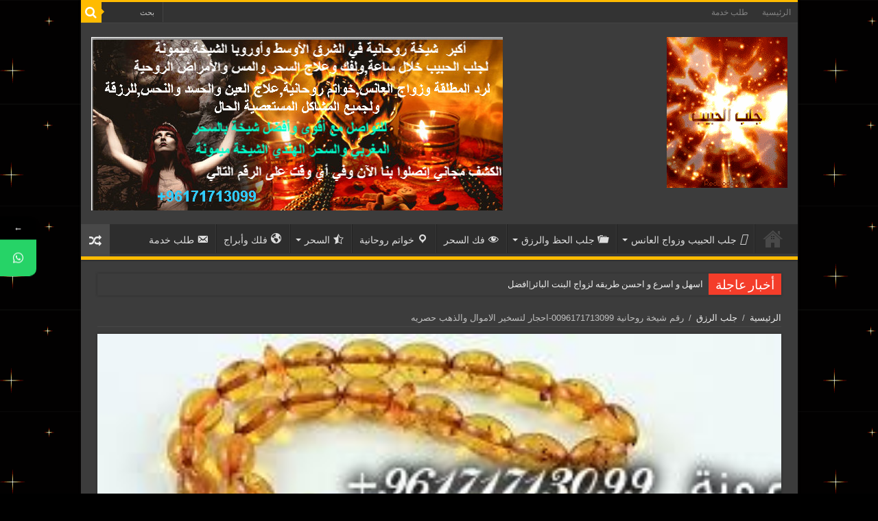

--- FILE ---
content_type: text/html; charset=UTF-8
request_url: http://www.jalebel7abeb.com/2016/02/06/%D8%B1%D9%82%D9%85-%D8%B4%D9%8A%D8%AE%D8%A9-%D8%B1%D9%88%D8%AD%D8%A7%D9%86%D9%8A%D8%A9-0096171713099-%D8%A7%D8%AD%D8%AC%D8%A7%D8%B1-%D9%84%D8%AA%D8%B3%D8%AE%D9%8A%D8%B1-%D8%A7%D9%84%D8%A7%D9%85%D9%88/
body_size: 19124
content:
<!DOCTYPE html>
<html dir="rtl" lang="ar" prefix="og: http://ogp.me/ns#">
<head>
<meta charset="UTF-8" />
<link rel="profile" href="http://gmpg.org/xfn/11" />
<link rel="pingback" href="http://www.jalebel7abeb.com/xmlrpc.php" />
<script data-ad-client="ca-pub-8509178960398944" async src="https://pagead2.googlesyndication.com/pagead/js/adsbygoogle.js"></script>

<!-- BEGIN Metadata added by Add-Meta-Tags WordPress plugin -->
<meta name="description" content="رقم شيخة روحانية 0096171713099-احجار لتسخير الاموال والذهب حصريه" />
<meta name="keywords" content="جلب الحبيب,فك السحر,009617171309جلب الحبيب,شيخة روحانية0096171713099,الشيخة ميمونة0096171713099,دعاء لجلب الحبيب, كتاب الفوائد والمجربات في العلوم الروحانية,شيخة روحانية0096171713099العبادي الفلكي,الروحاني وحكايات اخرى,كنوزالعليّة في العلاجات الروحانية,كتاب تطهير الجسد من المس والسحر والحسد,العبادي الفلكي,اسرار روحانية من مجربات العالم الروحاني,علي الشيباني,كتاب خلاصة العلوم الروحانية والفلكية,ايات لجلب الحبيب,السحر,السحرالاسود,فك,فك السحر,جلب,جلب الحظ,افضل واكبر شيخة, ابراج,خواتم,روحانيات,شيخ,شيخ روحاني,شيخة,شيخةروحانية,علاج,حجاب,أحجار,أفضل,أفضل شيخ,أفضل شيخ روحاني,أقوى شيخ,أنواع السحر,فلك,جلب الرزق,علاج من السحر,زواج,تهيج,تهييج الحبيب,السحر المدفون,شيخ مغربي,شيخ سعودي,أفضل شيخ مغربي,أقوى شيخ مغربي,الشيخ يوسف فتوني,حسين الجاسمي,ماغي,ماغي فرح,ليلى عبد اللطيف,جمانةوهبي,جمانة قبيسي,سلوى القطيفي,زهرة الخليج,مجلة لها,مجلة الجرس,نواعم,رقية,رقية شرعية,فتح نصيب,تفسير احلام,تعليم السحر,تعلم السحر,شيخة مغربية,الابراج الفلكية,طب أعشاب,وصفات,الشفاءمن السحر,زواج,زواج العانس,علاج تساقط الشعر,علاج تبيض الاسنان,علاج تبيض الوجه,علاج العقم,حليمة بولند,أحلام,الفنانة أحلام,الفنانة شمس,الاحجار الكريمة,وصفات التخسيس,زين,زين الأتات,منال العالم,فتافيت,سياحة,سياحة وسفر,كوابيس,هلوسة,جن,التبصير,التبصير بالفنجان,قراءة الكف,قراءة الفنجان,قراءةالبخت,الحاسة السادسة,توقعات,توقعات,رجيم,هيفاءوهبي,سيارات,نانسي عجرم,مركات,شيخة العرب,شيخ العرب,إليسا,أفضل شيخ عرب,أقمشة,ميريام فارس,الملك,الأمير,مساعدة,حماية,أصحاب حاجات خاصة,إعاقة,قضاء,طلسم,بخور,خرزات,الجني,تعارف,تعارف زواج,بحث,ميسي,رونالدو,عطورات,أزياء,مسبحة,أيفون,شيطان,هكر,إختراق,سرقة باسورد,الحنة,وشم,روتانا,عبدلله,نبيل شعيل,عبد الله الرويشد,عبد المجيد عبد الله,محمد عبدو,كبسة,برياني,تصميم,تصميم مواقع,تصميم مواقع إنترنت,عبايات,مجوهرات,زغيب,مجوهرات زغيب,مجوهرات مكرزل,jalebel7abeb,clinique,clarins,k stars,estee lauder,aishti,aizon,iphone, samsung,channel, swatch,rolex,dior,perfumes,dotty brown,loreal,mac,maybeline,bmw,ferrari,mercedes,armani,d&amp;g,infiniti, land rover,range rover,micheal kros,messi,ronadlo,kim kardashian,love,nissan,gmc,toyota,jaleb,jalebel7abib,jlbalhabeb,حروف والوف,محمد الشهري,magic,فن واهله,صباح الخير يا عرب,جلب النصيب,جلب الغائب,العلاج بالقران,الشفاء بالقران,كشف الاسرار,طرد ,الجن,المندل,ضرب المندل,السحر السفلي,الشيخة ميمونة,لجلب الحبيب ,أكبر شيخة روحانية في الشرق ,الأوسط أكبر شيخة روحانية في الشرق الأوسط وأوروبا الشيخة ميمونة لجلب الحبيب خلال ساعة,فك وعلاج السحر والمس والأمراض الروحية, لرد المطلقة وزواج العانس,خواتم روحانية,علاج العين والحسد والنحس,للرزقة,ولجميع المشاكل المستعصية الحال,أفضل شيخة بالسحر المغربي والسحر الهندي,أفضل شيخة بالسحر المغربي والسحر الهندي الشيخة ميمونة اكبر واصدق شيخةفي لبنان,اكبر واصدق شيخةفي السعودية,اكبر واصدق شيخةفي الاردن,اكبر واصدق شيخةفي دبي,اكبر واصدق شيخةفي الكويت,اكبر واصدق شيخةفي الرياض,اكبر واصدق شيخةفي الإمارات,اكبر واصدق شيخةفي المغرب,jalebel7abeb,jalbel7abeb,jalb el habeb,jalbelhabeb, رقم شيخة روحانية 0096171713099-احجار لتسخير الاموال والذهب حصريه" />
<!-- END Metadata added by Add-Meta-Tags WordPress plugin -->

<title>رقم شيخة روحانية 0096171713099-احجار لتسخير الاموال والذهب حصريه &#8211; الشيخة ميمونة</title>
<style>
#wpadminbar #wp-admin-bar-wccp_free_top_button .ab-icon:before {
	content: "\f160";
	color: #02CA02;
	top: 3px;
}
#wpadminbar #wp-admin-bar-wccp_free_top_button .ab-icon {
	transform: rotate(45deg);
}
</style>
<meta name='robots' content='max-image-preview:large' />
<link rel='dns-prefetch' href='//platform.twitter.com' />
<link rel='dns-prefetch' href='//fonts.googleapis.com' />
<link rel="alternate" type="application/rss+xml" title="الشيخة ميمونة &laquo; الخلاصة" href="http://www.jalebel7abeb.com/feed/" />
<link rel="alternate" type="application/rss+xml" title="الشيخة ميمونة &laquo; خلاصة التعليقات" href="http://www.jalebel7abeb.com/comments/feed/" />
<script type="text/javascript">
window._wpemojiSettings = {"baseUrl":"https:\/\/s.w.org\/images\/core\/emoji\/14.0.0\/72x72\/","ext":".png","svgUrl":"https:\/\/s.w.org\/images\/core\/emoji\/14.0.0\/svg\/","svgExt":".svg","source":{"concatemoji":"http:\/\/www.jalebel7abeb.com\/wp-includes\/js\/wp-emoji-release.min.js"}};
/*! This file is auto-generated */
!function(i,n){var o,s,e;function c(e){try{var t={supportTests:e,timestamp:(new Date).valueOf()};sessionStorage.setItem(o,JSON.stringify(t))}catch(e){}}function p(e,t,n){e.clearRect(0,0,e.canvas.width,e.canvas.height),e.fillText(t,0,0);var t=new Uint32Array(e.getImageData(0,0,e.canvas.width,e.canvas.height).data),r=(e.clearRect(0,0,e.canvas.width,e.canvas.height),e.fillText(n,0,0),new Uint32Array(e.getImageData(0,0,e.canvas.width,e.canvas.height).data));return t.every(function(e,t){return e===r[t]})}function u(e,t,n){switch(t){case"flag":return n(e,"\ud83c\udff3\ufe0f\u200d\u26a7\ufe0f","\ud83c\udff3\ufe0f\u200b\u26a7\ufe0f")?!1:!n(e,"\ud83c\uddfa\ud83c\uddf3","\ud83c\uddfa\u200b\ud83c\uddf3")&&!n(e,"\ud83c\udff4\udb40\udc67\udb40\udc62\udb40\udc65\udb40\udc6e\udb40\udc67\udb40\udc7f","\ud83c\udff4\u200b\udb40\udc67\u200b\udb40\udc62\u200b\udb40\udc65\u200b\udb40\udc6e\u200b\udb40\udc67\u200b\udb40\udc7f");case"emoji":return!n(e,"\ud83e\udef1\ud83c\udffb\u200d\ud83e\udef2\ud83c\udfff","\ud83e\udef1\ud83c\udffb\u200b\ud83e\udef2\ud83c\udfff")}return!1}function f(e,t,n){var r="undefined"!=typeof WorkerGlobalScope&&self instanceof WorkerGlobalScope?new OffscreenCanvas(300,150):i.createElement("canvas"),a=r.getContext("2d",{willReadFrequently:!0}),o=(a.textBaseline="top",a.font="600 32px Arial",{});return e.forEach(function(e){o[e]=t(a,e,n)}),o}function t(e){var t=i.createElement("script");t.src=e,t.defer=!0,i.head.appendChild(t)}"undefined"!=typeof Promise&&(o="wpEmojiSettingsSupports",s=["flag","emoji"],n.supports={everything:!0,everythingExceptFlag:!0},e=new Promise(function(e){i.addEventListener("DOMContentLoaded",e,{once:!0})}),new Promise(function(t){var n=function(){try{var e=JSON.parse(sessionStorage.getItem(o));if("object"==typeof e&&"number"==typeof e.timestamp&&(new Date).valueOf()<e.timestamp+604800&&"object"==typeof e.supportTests)return e.supportTests}catch(e){}return null}();if(!n){if("undefined"!=typeof Worker&&"undefined"!=typeof OffscreenCanvas&&"undefined"!=typeof URL&&URL.createObjectURL&&"undefined"!=typeof Blob)try{var e="postMessage("+f.toString()+"("+[JSON.stringify(s),u.toString(),p.toString()].join(",")+"));",r=new Blob([e],{type:"text/javascript"}),a=new Worker(URL.createObjectURL(r),{name:"wpTestEmojiSupports"});return void(a.onmessage=function(e){c(n=e.data),a.terminate(),t(n)})}catch(e){}c(n=f(s,u,p))}t(n)}).then(function(e){for(var t in e)n.supports[t]=e[t],n.supports.everything=n.supports.everything&&n.supports[t],"flag"!==t&&(n.supports.everythingExceptFlag=n.supports.everythingExceptFlag&&n.supports[t]);n.supports.everythingExceptFlag=n.supports.everythingExceptFlag&&!n.supports.flag,n.DOMReady=!1,n.readyCallback=function(){n.DOMReady=!0}}).then(function(){return e}).then(function(){var e;n.supports.everything||(n.readyCallback(),(e=n.source||{}).concatemoji?t(e.concatemoji):e.wpemoji&&e.twemoji&&(t(e.twemoji),t(e.wpemoji)))}))}((window,document),window._wpemojiSettings);;;
</script>
<style type="text/css">
img.wp-smiley,
img.emoji {
	display: inline !important;
	border: none !important;
	box-shadow: none !important;
	height: 1em !important;
	width: 1em !important;
	margin: 0 0.07em !important;
	vertical-align: -0.1em !important;
	background: none !important;
	padding: 0 !important;
}
</style>
	<link rel='stylesheet' id='tie-insta-style-css' href='http://www.jalebel7abeb.com/wp-content/plugins/instagramy/assets/style.css' type='text/css' media='all' />
<link rel='stylesheet' id='taqyeem-style-css' href='http://www.jalebel7abeb.com/wp-content/plugins/taqyeem/style.css' type='text/css' media='all' />
<link rel='stylesheet' id='dashicons-css' href='http://www.jalebel7abeb.com/wp-includes/css/dashicons.min.css' type='text/css' media='all' />
<link rel='stylesheet' id='elusive-css' href='http://www.jalebel7abeb.com/wp-content/plugins/menu-icons/vendor/codeinwp/icon-picker/css/types/elusive.min.css' type='text/css' media='all' />
<link rel='stylesheet' id='menu-icon-font-awesome-css' href='http://www.jalebel7abeb.com/wp-content/plugins/menu-icons/css/fontawesome/css/all.min.css' type='text/css' media='all' />
<link rel='stylesheet' id='foundation-icons-css' href='http://www.jalebel7abeb.com/wp-content/plugins/menu-icons/vendor/codeinwp/icon-picker/css/types/foundation-icons.min.css' type='text/css' media='all' />
<link rel='stylesheet' id='genericons-css' href='http://www.jalebel7abeb.com/wp-content/plugins/menu-icons/vendor/codeinwp/icon-picker/css/types/genericons.min.css' type='text/css' media='all' />
<link rel='stylesheet' id='menu-icons-extra-css' href='http://www.jalebel7abeb.com/wp-content/plugins/menu-icons/css/extra.min.css' type='text/css' media='all' />
<link rel='stylesheet' id='wp-block-library-rtl-css' href='http://www.jalebel7abeb.com/wp-includes/css/dist/block-library/style-rtl.min.css' type='text/css' media='all' />
<style id='classic-theme-styles-inline-css' type='text/css'>
/*! This file is auto-generated */
.wp-block-button__link{color:#fff;background-color:#32373c;border-radius:9999px;box-shadow:none;text-decoration:none;padding:calc(.667em + 2px) calc(1.333em + 2px);font-size:1.125em}.wp-block-file__button{background:#32373c;color:#fff;text-decoration:none}
</style>
<style id='global-styles-inline-css' type='text/css'>
body{--wp--preset--color--black: #000000;--wp--preset--color--cyan-bluish-gray: #abb8c3;--wp--preset--color--white: #ffffff;--wp--preset--color--pale-pink: #f78da7;--wp--preset--color--vivid-red: #cf2e2e;--wp--preset--color--luminous-vivid-orange: #ff6900;--wp--preset--color--luminous-vivid-amber: #fcb900;--wp--preset--color--light-green-cyan: #7bdcb5;--wp--preset--color--vivid-green-cyan: #00d084;--wp--preset--color--pale-cyan-blue: #8ed1fc;--wp--preset--color--vivid-cyan-blue: #0693e3;--wp--preset--color--vivid-purple: #9b51e0;--wp--preset--gradient--vivid-cyan-blue-to-vivid-purple: linear-gradient(135deg,rgba(6,147,227,1) 0%,rgb(155,81,224) 100%);--wp--preset--gradient--light-green-cyan-to-vivid-green-cyan: linear-gradient(135deg,rgb(122,220,180) 0%,rgb(0,208,130) 100%);--wp--preset--gradient--luminous-vivid-amber-to-luminous-vivid-orange: linear-gradient(135deg,rgba(252,185,0,1) 0%,rgba(255,105,0,1) 100%);--wp--preset--gradient--luminous-vivid-orange-to-vivid-red: linear-gradient(135deg,rgba(255,105,0,1) 0%,rgb(207,46,46) 100%);--wp--preset--gradient--very-light-gray-to-cyan-bluish-gray: linear-gradient(135deg,rgb(238,238,238) 0%,rgb(169,184,195) 100%);--wp--preset--gradient--cool-to-warm-spectrum: linear-gradient(135deg,rgb(74,234,220) 0%,rgb(151,120,209) 20%,rgb(207,42,186) 40%,rgb(238,44,130) 60%,rgb(251,105,98) 80%,rgb(254,248,76) 100%);--wp--preset--gradient--blush-light-purple: linear-gradient(135deg,rgb(255,206,236) 0%,rgb(152,150,240) 100%);--wp--preset--gradient--blush-bordeaux: linear-gradient(135deg,rgb(254,205,165) 0%,rgb(254,45,45) 50%,rgb(107,0,62) 100%);--wp--preset--gradient--luminous-dusk: linear-gradient(135deg,rgb(255,203,112) 0%,rgb(199,81,192) 50%,rgb(65,88,208) 100%);--wp--preset--gradient--pale-ocean: linear-gradient(135deg,rgb(255,245,203) 0%,rgb(182,227,212) 50%,rgb(51,167,181) 100%);--wp--preset--gradient--electric-grass: linear-gradient(135deg,rgb(202,248,128) 0%,rgb(113,206,126) 100%);--wp--preset--gradient--midnight: linear-gradient(135deg,rgb(2,3,129) 0%,rgb(40,116,252) 100%);--wp--preset--font-size--small: 13px;--wp--preset--font-size--medium: 20px;--wp--preset--font-size--large: 36px;--wp--preset--font-size--x-large: 42px;--wp--preset--spacing--20: 0.44rem;--wp--preset--spacing--30: 0.67rem;--wp--preset--spacing--40: 1rem;--wp--preset--spacing--50: 1.5rem;--wp--preset--spacing--60: 2.25rem;--wp--preset--spacing--70: 3.38rem;--wp--preset--spacing--80: 5.06rem;--wp--preset--shadow--natural: 6px 6px 9px rgba(0, 0, 0, 0.2);--wp--preset--shadow--deep: 12px 12px 50px rgba(0, 0, 0, 0.4);--wp--preset--shadow--sharp: 6px 6px 0px rgba(0, 0, 0, 0.2);--wp--preset--shadow--outlined: 6px 6px 0px -3px rgba(255, 255, 255, 1), 6px 6px rgba(0, 0, 0, 1);--wp--preset--shadow--crisp: 6px 6px 0px rgba(0, 0, 0, 1);}:where(.is-layout-flex){gap: 0.5em;}:where(.is-layout-grid){gap: 0.5em;}body .is-layout-flow > .alignleft{float: left;margin-inline-start: 0;margin-inline-end: 2em;}body .is-layout-flow > .alignright{float: right;margin-inline-start: 2em;margin-inline-end: 0;}body .is-layout-flow > .aligncenter{margin-left: auto !important;margin-right: auto !important;}body .is-layout-constrained > .alignleft{float: left;margin-inline-start: 0;margin-inline-end: 2em;}body .is-layout-constrained > .alignright{float: right;margin-inline-start: 2em;margin-inline-end: 0;}body .is-layout-constrained > .aligncenter{margin-left: auto !important;margin-right: auto !important;}body .is-layout-constrained > :where(:not(.alignleft):not(.alignright):not(.alignfull)){max-width: var(--wp--style--global--content-size);margin-left: auto !important;margin-right: auto !important;}body .is-layout-constrained > .alignwide{max-width: var(--wp--style--global--wide-size);}body .is-layout-flex{display: flex;}body .is-layout-flex{flex-wrap: wrap;align-items: center;}body .is-layout-flex > *{margin: 0;}body .is-layout-grid{display: grid;}body .is-layout-grid > *{margin: 0;}:where(.wp-block-columns.is-layout-flex){gap: 2em;}:where(.wp-block-columns.is-layout-grid){gap: 2em;}:where(.wp-block-post-template.is-layout-flex){gap: 1.25em;}:where(.wp-block-post-template.is-layout-grid){gap: 1.25em;}.has-black-color{color: var(--wp--preset--color--black) !important;}.has-cyan-bluish-gray-color{color: var(--wp--preset--color--cyan-bluish-gray) !important;}.has-white-color{color: var(--wp--preset--color--white) !important;}.has-pale-pink-color{color: var(--wp--preset--color--pale-pink) !important;}.has-vivid-red-color{color: var(--wp--preset--color--vivid-red) !important;}.has-luminous-vivid-orange-color{color: var(--wp--preset--color--luminous-vivid-orange) !important;}.has-luminous-vivid-amber-color{color: var(--wp--preset--color--luminous-vivid-amber) !important;}.has-light-green-cyan-color{color: var(--wp--preset--color--light-green-cyan) !important;}.has-vivid-green-cyan-color{color: var(--wp--preset--color--vivid-green-cyan) !important;}.has-pale-cyan-blue-color{color: var(--wp--preset--color--pale-cyan-blue) !important;}.has-vivid-cyan-blue-color{color: var(--wp--preset--color--vivid-cyan-blue) !important;}.has-vivid-purple-color{color: var(--wp--preset--color--vivid-purple) !important;}.has-black-background-color{background-color: var(--wp--preset--color--black) !important;}.has-cyan-bluish-gray-background-color{background-color: var(--wp--preset--color--cyan-bluish-gray) !important;}.has-white-background-color{background-color: var(--wp--preset--color--white) !important;}.has-pale-pink-background-color{background-color: var(--wp--preset--color--pale-pink) !important;}.has-vivid-red-background-color{background-color: var(--wp--preset--color--vivid-red) !important;}.has-luminous-vivid-orange-background-color{background-color: var(--wp--preset--color--luminous-vivid-orange) !important;}.has-luminous-vivid-amber-background-color{background-color: var(--wp--preset--color--luminous-vivid-amber) !important;}.has-light-green-cyan-background-color{background-color: var(--wp--preset--color--light-green-cyan) !important;}.has-vivid-green-cyan-background-color{background-color: var(--wp--preset--color--vivid-green-cyan) !important;}.has-pale-cyan-blue-background-color{background-color: var(--wp--preset--color--pale-cyan-blue) !important;}.has-vivid-cyan-blue-background-color{background-color: var(--wp--preset--color--vivid-cyan-blue) !important;}.has-vivid-purple-background-color{background-color: var(--wp--preset--color--vivid-purple) !important;}.has-black-border-color{border-color: var(--wp--preset--color--black) !important;}.has-cyan-bluish-gray-border-color{border-color: var(--wp--preset--color--cyan-bluish-gray) !important;}.has-white-border-color{border-color: var(--wp--preset--color--white) !important;}.has-pale-pink-border-color{border-color: var(--wp--preset--color--pale-pink) !important;}.has-vivid-red-border-color{border-color: var(--wp--preset--color--vivid-red) !important;}.has-luminous-vivid-orange-border-color{border-color: var(--wp--preset--color--luminous-vivid-orange) !important;}.has-luminous-vivid-amber-border-color{border-color: var(--wp--preset--color--luminous-vivid-amber) !important;}.has-light-green-cyan-border-color{border-color: var(--wp--preset--color--light-green-cyan) !important;}.has-vivid-green-cyan-border-color{border-color: var(--wp--preset--color--vivid-green-cyan) !important;}.has-pale-cyan-blue-border-color{border-color: var(--wp--preset--color--pale-cyan-blue) !important;}.has-vivid-cyan-blue-border-color{border-color: var(--wp--preset--color--vivid-cyan-blue) !important;}.has-vivid-purple-border-color{border-color: var(--wp--preset--color--vivid-purple) !important;}.has-vivid-cyan-blue-to-vivid-purple-gradient-background{background: var(--wp--preset--gradient--vivid-cyan-blue-to-vivid-purple) !important;}.has-light-green-cyan-to-vivid-green-cyan-gradient-background{background: var(--wp--preset--gradient--light-green-cyan-to-vivid-green-cyan) !important;}.has-luminous-vivid-amber-to-luminous-vivid-orange-gradient-background{background: var(--wp--preset--gradient--luminous-vivid-amber-to-luminous-vivid-orange) !important;}.has-luminous-vivid-orange-to-vivid-red-gradient-background{background: var(--wp--preset--gradient--luminous-vivid-orange-to-vivid-red) !important;}.has-very-light-gray-to-cyan-bluish-gray-gradient-background{background: var(--wp--preset--gradient--very-light-gray-to-cyan-bluish-gray) !important;}.has-cool-to-warm-spectrum-gradient-background{background: var(--wp--preset--gradient--cool-to-warm-spectrum) !important;}.has-blush-light-purple-gradient-background{background: var(--wp--preset--gradient--blush-light-purple) !important;}.has-blush-bordeaux-gradient-background{background: var(--wp--preset--gradient--blush-bordeaux) !important;}.has-luminous-dusk-gradient-background{background: var(--wp--preset--gradient--luminous-dusk) !important;}.has-pale-ocean-gradient-background{background: var(--wp--preset--gradient--pale-ocean) !important;}.has-electric-grass-gradient-background{background: var(--wp--preset--gradient--electric-grass) !important;}.has-midnight-gradient-background{background: var(--wp--preset--gradient--midnight) !important;}.has-small-font-size{font-size: var(--wp--preset--font-size--small) !important;}.has-medium-font-size{font-size: var(--wp--preset--font-size--medium) !important;}.has-large-font-size{font-size: var(--wp--preset--font-size--large) !important;}.has-x-large-font-size{font-size: var(--wp--preset--font-size--x-large) !important;}
.wp-block-navigation a:where(:not(.wp-element-button)){color: inherit;}
:where(.wp-block-post-template.is-layout-flex){gap: 1.25em;}:where(.wp-block-post-template.is-layout-grid){gap: 1.25em;}
:where(.wp-block-columns.is-layout-flex){gap: 2em;}:where(.wp-block-columns.is-layout-grid){gap: 2em;}
.wp-block-pullquote{font-size: 1.5em;line-height: 1.6;}
</style>
<link rel='stylesheet' id='contact-form-7-css' href='http://www.jalebel7abeb.com/wp-content/plugins/contact-form-7/includes/css/styles.css' type='text/css' media='all' />
<link rel='stylesheet' id='contact-form-7-rtl-css' href='http://www.jalebel7abeb.com/wp-content/plugins/contact-form-7/includes/css/styles-rtl.css' type='text/css' media='all' />
<link rel='stylesheet' id='taqyeem-buttons-style-css' href='http://www.jalebel7abeb.com/wp-content/plugins/taqyeem-buttons/assets/style.css' type='text/css' media='all' />
<link rel='stylesheet' id='wlayer_style-css' href='http://www.jalebel7abeb.com/wp-content/plugins/weather-layer/style.css' type='text/css' media='all' />
<link rel='stylesheet' id='tie-style-css' href='http://www.jalebel7abeb.com/wp-content/themes/Jalbelhabeb/style.css' type='text/css' media='all' />
<link rel='stylesheet' id='tie-ilightbox-skin-css' href='http://www.jalebel7abeb.com/wp-content/themes/Jalbelhabeb/css/ilightbox/dark-skin/skin.css' type='text/css' media='all' />
<link rel='stylesheet' id='Droid+Sans-css' href='http://fonts.googleapis.com/css?family=Droid+Sans%3Aregular%2C700' type='text/css' media='all' />
<link rel='stylesheet' id='addtoany-css' href='http://www.jalebel7abeb.com/wp-content/plugins/add-to-any/addtoany.min.css' type='text/css' media='all' />
<link rel='stylesheet' id='mystickyelements-google-fonts-css' href='https://fonts.googleapis.com/css?family=Poppins%3A400%2C500%2C600%2C700' type='text/css' media='all' />
<link rel='stylesheet' id='font-awesome-css-css' href='http://www.jalebel7abeb.com/wp-content/plugins/mystickyelements/css/font-awesome.min.css' type='text/css' media='all' />
<link rel='stylesheet' id='mystickyelements-front-css-css' href='http://www.jalebel7abeb.com/wp-content/plugins/mystickyelements/css/mystickyelements-front.min.css' type='text/css' media='all' />
<script type='text/javascript' src='http://www.jalebel7abeb.com/wp-includes/js/jquery/jquery.min.js' id='jquery-core-js'></script>
<script type='text/javascript' src='http://www.jalebel7abeb.com/wp-includes/js/jquery/jquery-migrate.min.js' id='jquery-migrate-js'></script>
<script type='text/javascript' src='http://www.jalebel7abeb.com/wp-content/plugins/taqyeem/js/tie.js' id='taqyeem-main-js'></script>
<script type='text/javascript' src='http://www.jalebel7abeb.com/wp-content/plugins/add-to-any/addtoany.min.js' id='addtoany-js'></script>
<link rel="https://api.w.org/" href="http://www.jalebel7abeb.com/wp-json/" /><link rel="alternate" type="application/json" href="http://www.jalebel7abeb.com/wp-json/wp/v2/posts/7929" /><link rel="EditURI" type="application/rsd+xml" title="RSD" href="http://www.jalebel7abeb.com/xmlrpc.php?rsd" />
<link rel="stylesheet" href="http://www.jalebel7abeb.com/wp-content/themes/Jalbelhabeb/rtl.css" type="text/css" media="screen" /><meta name="generator" content="WordPress 6.3.7" />
<link rel="canonical" href="http://www.jalebel7abeb.com/2016/02/06/%d8%b1%d9%82%d9%85-%d8%b4%d9%8a%d8%ae%d8%a9-%d8%b1%d9%88%d8%ad%d8%a7%d9%86%d9%8a%d8%a9-0096171713099-%d8%a7%d8%ad%d8%ac%d8%a7%d8%b1-%d9%84%d8%aa%d8%b3%d8%ae%d9%8a%d8%b1-%d8%a7%d9%84%d8%a7%d9%85%d9%88/" />
<link rel='shortlink' href='http://www.jalebel7abeb.com/?p=7929' />
<link rel="alternate" type="application/json+oembed" href="http://www.jalebel7abeb.com/wp-json/oembed/1.0/embed?url=http%3A%2F%2Fwww.jalebel7abeb.com%2F2016%2F02%2F06%2F%25d8%25b1%25d9%2582%25d9%2585-%25d8%25b4%25d9%258a%25d8%25ae%25d8%25a9-%25d8%25b1%25d9%2588%25d8%25ad%25d8%25a7%25d9%2586%25d9%258a%25d8%25a9-0096171713099-%25d8%25a7%25d8%25ad%25d8%25ac%25d8%25a7%25d8%25b1-%25d9%2584%25d8%25aa%25d8%25b3%25d8%25ae%25d9%258a%25d8%25b1-%25d8%25a7%25d9%2584%25d8%25a7%25d9%2585%25d9%2588%2F" />
<link rel="alternate" type="text/xml+oembed" href="http://www.jalebel7abeb.com/wp-json/oembed/1.0/embed?url=http%3A%2F%2Fwww.jalebel7abeb.com%2F2016%2F02%2F06%2F%25d8%25b1%25d9%2582%25d9%2585-%25d8%25b4%25d9%258a%25d8%25ae%25d8%25a9-%25d8%25b1%25d9%2588%25d8%25ad%25d8%25a7%25d9%2586%25d9%258a%25d8%25a9-0096171713099-%25d8%25a7%25d8%25ad%25d8%25ac%25d8%25a7%25d8%25b1-%25d9%2584%25d8%25aa%25d8%25b3%25d8%25ae%25d9%258a%25d8%25b1-%25d8%25a7%25d9%2584%25d8%25a7%25d9%2585%25d9%2588%2F&#038;format=xml" />

<script data-cfasync="false">
window.a2a_config=window.a2a_config||{};a2a_config.callbacks=[];a2a_config.overlays=[];a2a_config.templates={};a2a_localize = {
	Share: "نشر",
	Save: "حفظ",
	Subscribe: "تابع",
	Email: "Email",
	Bookmark: "مفضلة",
	ShowAll: "عرض الكل",
	ShowLess: "عرض أقل",
	FindServices: "أبحث عن خدمة",
	FindAnyServiceToAddTo: "البحث الفوري عن اي خدمة لإضافتها الى",
	PoweredBy: "بواسطة",
	ShareViaEmail: "Share via email",
	SubscribeViaEmail: "Subscribe via email",
	BookmarkInYourBrowser: "أضف للمفضلة بالمتصفح",
	BookmarkInstructions: "Press Ctrl+D or \u2318+D to bookmark this page",
	AddToYourFavorites: "أضف لمفضلتك",
	SendFromWebOrProgram: "Send from any email address or email program",
	EmailProgram: "Email program",
	More: "More&#8230;",
	ThanksForSharing: "Thanks for sharing!",
	ThanksForFollowing: "Thanks for following!"
};

(function(d,s,a,b){a=d.createElement(s);b=d.getElementsByTagName(s)[0];a.async=1;a.src="https://static.addtoany.com/menu/page.js";b.parentNode.insertBefore(a,b);})(document,"script");
</script>
<script type='text/javascript'>
/* <![CDATA[ */
var taqyeem = {"ajaxurl":"http://www.jalebel7abeb.com/wp-admin/admin-ajax.php" , "your_rating":"تقييمك:"};
/* ]]> */
</script>
<style type="text/css" media="screen"> 

</style> 
<script id="wpcp_disable_selection" type="text/javascript">
var image_save_msg='You are not allowed to save images!';
	var no_menu_msg='Context Menu disabled!';
	var smessage = "Content is protected !!";

function disableEnterKey(e)
{
	var elemtype = e.target.tagName;
	
	elemtype = elemtype.toUpperCase();
	
	if (elemtype == "TEXT" || elemtype == "TEXTAREA" || elemtype == "INPUT" || elemtype == "PASSWORD" || elemtype == "SELECT" || elemtype == "OPTION" || elemtype == "EMBED")
	{
		elemtype = 'TEXT';
	}
	
	if (e.ctrlKey){
     var key;
     if(window.event)
          key = window.event.keyCode;     //IE
     else
          key = e.which;     //firefox (97)
    //if (key != 17) alert(key);
     if (elemtype!= 'TEXT' && (key == 97 || key == 65 || key == 67 || key == 99 || key == 88 || key == 120 || key == 26 || key == 85  || key == 86 || key == 83 || key == 43 || key == 73))
     {
		if(wccp_free_iscontenteditable(e)) return true;
		show_wpcp_message('You are not allowed to copy content or view source');
		return false;
     }else
     	return true;
     }
}


/*For contenteditable tags*/
function wccp_free_iscontenteditable(e)
{
	var e = e || window.event; // also there is no e.target property in IE. instead IE uses window.event.srcElement
  	
	var target = e.target || e.srcElement;

	var elemtype = e.target.nodeName;
	
	elemtype = elemtype.toUpperCase();
	
	var iscontenteditable = "false";
		
	if(typeof target.getAttribute!="undefined" ) iscontenteditable = target.getAttribute("contenteditable"); // Return true or false as string
	
	var iscontenteditable2 = false;
	
	if(typeof target.isContentEditable!="undefined" ) iscontenteditable2 = target.isContentEditable; // Return true or false as boolean

	if(target.parentElement.isContentEditable) iscontenteditable2 = true;
	
	if (iscontenteditable == "true" || iscontenteditable2 == true)
	{
		if(typeof target.style!="undefined" ) target.style.cursor = "text";
		
		return true;
	}
}

////////////////////////////////////
function disable_copy(e)
{	
	var e = e || window.event; // also there is no e.target property in IE. instead IE uses window.event.srcElement
	
	var elemtype = e.target.tagName;
	
	elemtype = elemtype.toUpperCase();
	
	if (elemtype == "TEXT" || elemtype == "TEXTAREA" || elemtype == "INPUT" || elemtype == "PASSWORD" || elemtype == "SELECT" || elemtype == "OPTION" || elemtype == "EMBED")
	{
		elemtype = 'TEXT';
	}
	
	if(wccp_free_iscontenteditable(e)) return true;
	
	var isSafari = /Safari/.test(navigator.userAgent) && /Apple Computer/.test(navigator.vendor);
	
	var checker_IMG = '';
	if (elemtype == "IMG" && checker_IMG == 'checked' && e.detail >= 2) {show_wpcp_message(alertMsg_IMG);return false;}
	if (elemtype != "TEXT")
	{
		if (smessage !== "" && e.detail == 2)
			show_wpcp_message(smessage);
		
		if (isSafari)
			return true;
		else
			return false;
	}	
}

//////////////////////////////////////////
function disable_copy_ie()
{
	var e = e || window.event;
	var elemtype = window.event.srcElement.nodeName;
	elemtype = elemtype.toUpperCase();
	if(wccp_free_iscontenteditable(e)) return true;
	if (elemtype == "IMG") {show_wpcp_message(alertMsg_IMG);return false;}
	if (elemtype != "TEXT" && elemtype != "TEXTAREA" && elemtype != "INPUT" && elemtype != "PASSWORD" && elemtype != "SELECT" && elemtype != "OPTION" && elemtype != "EMBED")
	{
		return false;
	}
}	
function reEnable()
{
	return true;
}
document.onkeydown = disableEnterKey;
document.onselectstart = disable_copy_ie;
if(navigator.userAgent.indexOf('MSIE')==-1)
{
	document.onmousedown = disable_copy;
	document.onclick = reEnable;
}
function disableSelection(target)
{
    //For IE This code will work
    if (typeof target.onselectstart!="undefined")
    target.onselectstart = disable_copy_ie;
    
    //For Firefox This code will work
    else if (typeof target.style.MozUserSelect!="undefined")
    {target.style.MozUserSelect="none";}
    
    //All other  (ie: Opera) This code will work
    else
    target.onmousedown=function(){return false}
    target.style.cursor = "default";
}
//Calling the JS function directly just after body load
window.onload = function(){disableSelection(document.body);};

//////////////////special for safari Start////////////////
var onlongtouch;
var timer;
var touchduration = 1000; //length of time we want the user to touch before we do something

var elemtype = "";
function touchstart(e) {
	var e = e || window.event;
  // also there is no e.target property in IE.
  // instead IE uses window.event.srcElement
  	var target = e.target || e.srcElement;
	
	elemtype = window.event.srcElement.nodeName;
	
	elemtype = elemtype.toUpperCase();
	
	if(!wccp_pro_is_passive()) e.preventDefault();
	if (!timer) {
		timer = setTimeout(onlongtouch, touchduration);
	}
}

function touchend() {
    //stops short touches from firing the event
    if (timer) {
        clearTimeout(timer);
        timer = null;
    }
	onlongtouch();
}

onlongtouch = function(e) { //this will clear the current selection if anything selected
	
	if (elemtype != "TEXT" && elemtype != "TEXTAREA" && elemtype != "INPUT" && elemtype != "PASSWORD" && elemtype != "SELECT" && elemtype != "EMBED" && elemtype != "OPTION")	
	{
		if (window.getSelection) {
			if (window.getSelection().empty) {  // Chrome
			window.getSelection().empty();
			} else if (window.getSelection().removeAllRanges) {  // Firefox
			window.getSelection().removeAllRanges();
			}
		} else if (document.selection) {  // IE?
			document.selection.empty();
		}
		return false;
	}
};

document.addEventListener("DOMContentLoaded", function(event) { 
    window.addEventListener("touchstart", touchstart, false);
    window.addEventListener("touchend", touchend, false);
});

function wccp_pro_is_passive() {

  var cold = false,
  hike = function() {};

  try {
	  const object1 = {};
  var aid = Object.defineProperty(object1, 'passive', {
  get() {cold = true}
  });
  window.addEventListener('test', hike, aid);
  window.removeEventListener('test', hike, aid);
  } catch (e) {}

  return cold;
}
/*special for safari End*/
</script>
<script id="wpcp_disable_Right_Click" type="text/javascript">
document.ondragstart = function() { return false;}
	function nocontext(e) {
	   return false;
	}
	document.oncontextmenu = nocontext;
</script>
<link rel="shortcut icon" href="http://www.jalebel7abeb.com/wp-content/uploads/2015/10/inferno176x220.gif" title="Favicon" />	
<!--[if IE]>
<script type="text/javascript">jQuery(document).ready(function (){ jQuery(".menu-item").has("ul").children("a").attr("aria-haspopup", "true");});</script>
<![endif]-->	
<!--[if lt IE 9]>
<script src="http://www.jalebel7abeb.com/wp-content/themes/Jalbelhabeb/js/html5.js"></script>
<script src="http://www.jalebel7abeb.com/wp-content/themes/Jalbelhabeb/js/selectivizr-min.js"></script>
<![endif]-->
<!--[if IE 9]>
<link rel="stylesheet" type="text/css" media="all" href="http://www.jalebel7abeb.com/wp-content/themes/Jalbelhabeb/css/ie9.css" />
<![endif]-->
<!--[if IE 8]>
<link rel="stylesheet" type="text/css" media="all" href="http://www.jalebel7abeb.com/wp-content/themes/Jalbelhabeb/css/ie8.css" />
<![endif]-->
<!--[if IE 7]>
<link rel="stylesheet" type="text/css" media="all" href="http://www.jalebel7abeb.com/wp-content/themes/Jalbelhabeb/css/ie7.css" />
<![endif]-->


<meta name="viewport" content="width=device-width, initial-scale=1.0" />
<link rel="apple-touch-icon-precomposed" sizes="144x144" href="http://www.jalebel7abeb.com/wp-content/uploads/2015/10/inferno176x220.gif" />
<link rel="apple-touch-icon-precomposed" sizes="120x120" href="http://www.jalebel7abeb.com/wp-content/uploads/2015/10/inferno176x220.gif" />
<link rel="apple-touch-icon-precomposed" sizes="72x72" href="http://www.jalebel7abeb.com/wp-content/uploads/2015/10/inferno176x220.gif" />
<link rel="apple-touch-icon-precomposed" href="http://www.jalebel7abeb.com/wp-content/uploads/2015/10/inferno176x220.gif" />



<style type="text/css" media="screen"> 

#main-nav, #main-nav ul li a{
	font-size : 14px;
}

::-webkit-scrollbar {
	width: 8px;
	height:8px;
}

#main-nav,
.cat-box-content,
#sidebar .widget-container,
.post-listing,
#commentform {
	border-bottom-color: #ffbb01;
}
	
.search-block .search-button,
#topcontrol,
#main-nav ul li.current-menu-item a,
#main-nav ul li.current-menu-item a:hover,
#main-nav ul li.current_page_parent a,
#main-nav ul li.current_page_parent a:hover,
#main-nav ul li.current-menu-parent a,
#main-nav ul li.current-menu-parent a:hover,
#main-nav ul li.current-page-ancestor a,
#main-nav ul li.current-page-ancestor a:hover,
.pagination span.current,
.share-post span.share-text,
.flex-control-paging li a.flex-active,
.ei-slider-thumbs li.ei-slider-element,
.review-percentage .review-item span span,
.review-final-score,
.button,
a.button,
a.more-link,
#main-content input[type="submit"],
.form-submit #submit,
#login-form .login-button,
.widget-feedburner .feedburner-subscribe,
input[type="submit"],
#buddypress button,
#buddypress a.button,
#buddypress input[type=submit],
#buddypress input[type=reset],
#buddypress ul.button-nav li a,
#buddypress div.generic-button a,
#buddypress .comment-reply-link,
#buddypress div.item-list-tabs ul li a span,
#buddypress div.item-list-tabs ul li.selected a,
#buddypress div.item-list-tabs ul li.current a,
#buddypress #members-directory-form div.item-list-tabs ul li.selected span,
#members-list-options a.selected,
#groups-list-options a.selected,
body.dark-skin #buddypress div.item-list-tabs ul li a span,
body.dark-skin #buddypress div.item-list-tabs ul li.selected a,
body.dark-skin #buddypress div.item-list-tabs ul li.current a,
body.dark-skin #members-list-options a.selected,
body.dark-skin #groups-list-options a.selected,
.search-block-large .search-button,
#featured-posts .flex-next:hover,
#featured-posts .flex-prev:hover,
a.tie-cart span.shooping-count,
.woocommerce span.onsale,
.woocommerce-page span.onsale ,
.woocommerce .widget_price_filter .ui-slider .ui-slider-handle,
.woocommerce-page .widget_price_filter .ui-slider .ui-slider-handle,
#check-also-close,
a.post-slideshow-next,
a.post-slideshow-prev,
.widget_price_filter .ui-slider .ui-slider-handle,
.quantity .minus:hover,
.quantity .plus:hover,
.mejs-container .mejs-controls .mejs-time-rail .mejs-time-current  {
	background-color:#ffbb01;
}

::-webkit-scrollbar-thumb{
	background-color:#ffbb01 !important;
}
	
footer#theme-footer,
header#theme-header,
.top-nav ul li.current-menu-item:before,
#main-nav .menu-sub-content ,
#main-nav ul ul,
#check-also-box { 
	border-top-color: #ffbb01;
}
	
.search-block:after {
	border-right-color:#ffbb01;
}

body.rtl .search-block:after {
	border-left-color:#ffbb01;
}

#main-nav ul > li.menu-item-has-children:hover > a:after,
#main-nav ul > li.mega-menu:hover > a:after {
	border-color:transparent transparent #ffbb01;
}
	
.widget.timeline-posts li a:hover,
.widget.timeline-posts li a:hover span.tie-date {
	color: #ffbb01;
}

.widget.timeline-posts li a:hover span.tie-date:before {
	background: #ffbb01;
	border-color: #ffbb01;
}

#order_review,
#order_review_heading {
	border-color: #ffbb01;
}


body{
		background-image: url('http://www.jalebel7abeb.com/wp-content/uploads/2015/10/animated_background_a2.gif') !important; 
			}
	
a {
	color: #5461f0;
}
		
a:hover {
	color: #f50c0c;
}
		
footer#theme-footer a {
	color: #5461f0;
}
		
footer#theme-footer a:hover {
	color: #f50c0c;
}
					
.tie-cat-181 a.more-link {background-color:#000000;}
.tie-cat-181 .cat-box-content {border-bottom-color:#000000; }
					
.tie-cat-164 a.more-link {background-color:#ff0f0f;}
.tie-cat-164 .cat-box-content {border-bottom-color:#ff0f0f; }
					
.tie-cat-182 a.more-link {background-color:#453020;}
.tie-cat-182 .cat-box-content {border-bottom-color:#453020; }
					
.tie-cat-180 a.more-link {background-color:#de18de;}
.tie-cat-180 .cat-box-content {border-bottom-color:#de18de; }
					
.tie-cat-179 a.more-link {background-color:#2ccf13;}
.tie-cat-179 .cat-box-content {border-bottom-color:#2ccf13; }
					
.tie-cat-178 a.more-link {background-color:#256ce6;}
.tie-cat-178 .cat-box-content {border-bottom-color:#256ce6; }
		
</style> 

		<script type="text/javascript">
			/* <![CDATA[ */
				var sf_position = '0';
				var sf_templates = "<a href=\"{search_url_escaped}\">\u0639\u0631\u0636 \u0643\u0644 \u0627\u0644\u0646\u062a\u0627\u0626\u062c<\/a>";
				var sf_input = '.search-live';
				jQuery(document).ready(function(){
					jQuery(sf_input).ajaxyLiveSearch({"expand":false,"searchUrl":"http:\/\/www.jalebel7abeb.com\/?s=%s","text":"Search","delay":500,"iwidth":180,"width":315,"ajaxUrl":"http:\/\/www.jalebel7abeb.com\/wp-admin\/admin-ajax.php","rtl":0});
					jQuery(".live-search_ajaxy-selective-input").keyup(function() {
						var width = jQuery(this).val().length * 8;
						if(width < 50) {
							width = 50;
						}
						jQuery(this).width(width);
					});
					jQuery(".live-search_ajaxy-selective-search").click(function() {
						jQuery(this).find(".live-search_ajaxy-selective-input").focus();
					});
					jQuery(".live-search_ajaxy-selective-close").click(function() {
						jQuery(this).parent().remove();
					});
				});
			/* ]]> */
		</script>
		<meta name="twitter:partner" content="tfwp">
<meta name="twitter:card" content="summary"><meta name="twitter:title" content="رقم شيخة روحانية 0096171713099-احجار لتسخير الاموال والذهب حصريه"><meta name="twitter:description" content="اهلا بكم معنا  تم وصول وجبه جديده من الاحجار والسبائك والمسابح الخاصه لتسخير الاموال والذهب من الذهب الخالص والفضه للاستعلام الاتصال المباشر بنا الكميه محدوده والله الموفق للتواصل مع أقوى وأفضل شيخة بالسحر المغربي والسحر الهندي الشيخة ميمونة إتصل على الرقم التالي: هاتف:  0096171713099"><meta name="twitter:image" content="http://www.jalebel7abeb.com/wp-content/uploads/2016/02/imagesCAZI162U.jpg">
</head>
<body id="top" class="rtl post-template-default single single-post postid-7929 single-format-standard unselectable dark-skin">

<div class="wrapper-outer">

	<div class="background-cover"></div>

	<aside id="slide-out">
	
			<div class="search-mobile">
			<form method="get" id="searchform-mobile" action="http://www.jalebel7abeb.com/">
				<button class="search-button" type="submit" value="بحث"><i class="fa fa-search"></i></button>	
				<input type="text" id="s-mobile" name="s" value="بحث" onfocus="if (this.value == 'بحث') {this.value = '';}" onblur="if (this.value == '') {this.value = 'بحث';}"  />
			</form>
		</div><!-- .search-mobile /-->
		
			<div class="social-icons">
		<a class="ttip-none" title="Facebook" href="https://www.facebook.com/Sheikha-Mimouna-1507188072939253/" target="_blank"><i class="fa fa-facebook"></i></a><a class="ttip-none" title="Twitter" href="http://mobile.twitter.com/%20sheikha_mimouna" target="_blank"><i class="fa fa-twitter"></i></a><a class="ttip-none" title="Youtube" href="#" target="_blank"><i class="fa fa-youtube"></i></a><a class="ttip-none" title="Skype" href="http://skype.com/sheikha.mimouna" target="_blank"><i class="fa fa-skype"></i></a><a class="ttip-none" title="instagram" href="#" target="_blank"><i class="tieicon-instagram"></i></a>		
			</div>

		
		<div id="mobile-menu" ></div>
	</aside><!-- #slide-out /-->

		<div id="wrapper" class="boxed-all">
		<div class="inner-wrapper">
		
		<header id="theme-header" class="theme-header">
						<div class="top-nav">
				<div class="container">

								
				<div class="menu"><ul>
<li class="page_item page-item-2"><a href="http://www.jalebel7abeb.com/">الرئيسية</a></li>
<li class="page_item page-item-6618"><a href="http://www.jalebel7abeb.com/%d8%b7%d9%84%d8%a8-%d8%ae%d8%af%d9%85%d8%a9/">طلب خدمة</a></li>
</ul></div>

						<div class="search-block">
						<form method="get" id="searchform-header" action="http://www.jalebel7abeb.com/">
							<button class="search-button" type="submit" value="بحث"><i class="fa fa-search"></i></button>	
							<input class="search-live" type="text" id="s-header" name="s" value="بحث" onfocus="if (this.value == 'بحث') {this.value = '';}" onblur="if (this.value == '') {this.value = 'بحث';}"  />
						</form>
					</div><!-- .search-block /-->
		
	
				</div><!-- .container /-->
			</div><!-- .top-menu /-->
			
		<div class="header-content">
		
					<a id="slide-out-open" class="slide-out-open" href="#"><span></span></a>
				
			<div class="logo">
			<h2>								<a title="الشيخة ميمونة" href="http://www.jalebel7abeb.com/">
					<img src="http://www.jalebel7abeb.com/wp-content/uploads/2015/10/inferno176x220.gif" alt="الشيخة ميمونة"  /><strong>الشيخة ميمونة لجلب الحبيب-فك السحر-رد المطلقة-زواج العانس-وجلب الرزق</strong>
				</a>
			</h2>			</div><!-- .logo /-->
			<div class="e3lan e3lan-top">			
			<a href="" title="" >
				<img src="http://www.jalebel7abeb.com/wp-content/uploads/2015/10/Fotor01023221456.jpg" alt="" />
			</a>
				</div>			<div class="clear"></div>
			
		</div>	
													<nav id="main-nav" class="fixed-enabled">
				<div class="container">
				
				
					<div class="main-menu"><ul id="menu-main-menu" class="menu"><li id="menu-item-6573" class="menu-item menu-item-type-post_type menu-item-object-page menu-item-home menu-item-6573"><a href="http://www.jalebel7abeb.com/"><i class="_mi _before dashicons dashicons-admin-home" aria-hidden="true"></i><span>الرئيسية</span></a></li>
<li id="menu-item-8376" class="menu-item menu-item-type-custom menu-item-object-custom menu-item-has-children menu-item-8376"><a href="http://#"><i class="_mi _before fa-key fa-key" aria-hidden="true"></i><span>جلب الحبيب وزواج العانس</span></a>
<ul class="sub-menu menu-sub-content">
	<li id="menu-item-6579" class="menu-item menu-item-type-taxonomy menu-item-object-category menu-item-6579"><a href="http://www.jalebel7abeb.com/category/%d8%ac%d9%84%d8%a8-%d8%a7%d9%84%d8%ad%d8%a8%d9%8a%d8%a8/"><i class="_mi _before dashicons dashicons-admin-network" aria-hidden="true"></i><span>جلب الحبيب</span></a></li>
	<li id="menu-item-8377" class="menu-item menu-item-type-taxonomy menu-item-object-category menu-item-8377"><a href="http://www.jalebel7abeb.com/category/%d8%b2%d9%88%d8%a7%d8%ac-%d8%a7%d9%84%d8%a8%d8%a7%d8%a6%d8%b1-%d9%88%d8%a7%d9%84%d8%b9%d8%a7%d9%86%d8%b3-%d9%88%d8%a7%d9%84%d9%85%d8%b7%d9%84%d9%82%d8%a9/"><i class="_mi _before fa-gittip fa-gittip" aria-hidden="true"></i><span>زواج البائر والعانس والمطلقة</span></a></li>
	<li id="menu-item-7641" class="menu-item menu-item-type-taxonomy menu-item-object-category menu-item-7641"><a href="http://www.jalebel7abeb.com/category/%d9%85%d8%ac%d8%b1%d8%a8%d8%a7%d8%aa-%d8%a7%d9%84%d8%b4%d9%8a%d8%ae%d8%a9-%d9%85%d9%8a%d9%85%d9%88%d9%86%d8%a9/"><i class="_mi _before dashicons dashicons-awards" aria-hidden="true"></i><span>مجربات الشيخة ميمونة</span></a></li>
</ul>
</li>
<li id="menu-item-7526" class="menu-item menu-item-type-custom menu-item-object-custom menu-item-has-children menu-item-7526"><a href="http://#"><i class="_mi _before dashicons dashicons-portfolio" aria-hidden="true"></i><span>جلب الحظ والرزق</span></a>
<ul class="sub-menu menu-sub-content">
	<li id="menu-item-6648" class="menu-item menu-item-type-taxonomy menu-item-object-category menu-item-6648"><a href="http://www.jalebel7abeb.com/category/%d8%ac%d9%84%d8%a8-%d8%a7%d9%84%d8%ad%d8%b8/"><i class="_mi _before dashicons dashicons-smiley" aria-hidden="true"></i><span>جلب الحظ</span></a></li>
	<li id="menu-item-7525" class="menu-item menu-item-type-taxonomy menu-item-object-category current-post-ancestor current-menu-parent current-post-parent menu-item-7525"><a href="http://www.jalebel7abeb.com/category/%d8%ac%d9%84%d8%a8-%d8%a7%d9%84%d8%b1%d8%b2%d9%82/"><i class="_mi _before dashicons dashicons-money" aria-hidden="true"></i><span>جلب الرزق</span></a></li>
</ul>
</li>
<li id="menu-item-6592" class="menu-item menu-item-type-taxonomy menu-item-object-category menu-item-6592"><a href="http://www.jalebel7abeb.com/category/%d9%81%d9%83-%d8%a7%d9%84%d8%b3%d8%ad%d8%b1/"><i class="_mi _before dashicons dashicons-visibility" aria-hidden="true"></i><span>فك السحر</span></a></li>
<li id="menu-item-6604" class="menu-item menu-item-type-taxonomy menu-item-object-category menu-item-6604"><a href="http://www.jalebel7abeb.com/category/%d8%ae%d9%88%d8%a7%d8%aa%d9%85-%d8%b1%d9%88%d8%ad%d8%a7%d9%86%d9%8a%d8%a9/"><i class="_mi _before dashicons dashicons-location" aria-hidden="true"></i><span>خواتم روحانية</span></a></li>
<li id="menu-item-7613" class="menu-item menu-item-type-custom menu-item-object-custom menu-item-has-children menu-item-7613"><a href="http://#"><i class="_mi _before dashicons dashicons-star-half" aria-hidden="true"></i><span>السحر</span></a>
<ul class="sub-menu menu-sub-content">
	<li id="menu-item-6645" class="menu-item menu-item-type-taxonomy menu-item-object-category menu-item-6645"><a href="http://www.jalebel7abeb.com/category/%d8%a7%d9%84%d8%b3%d8%ad%d8%b1-%d8%a7%d9%84%d8%a3%d8%b3%d9%88%d8%af/"><i class="_mi _before dashicons dashicons-star-filled" aria-hidden="true"></i><span>السحر الأسود</span></a></li>
	<li id="menu-item-7614" class="menu-item menu-item-type-taxonomy menu-item-object-category menu-item-7614"><a href="http://www.jalebel7abeb.com/category/%d8%a7%d9%84%d8%b3%d8%ad%d8%b1-%d8%a7%d9%84%d8%b3%d9%81%d9%84%d9%8a/"><i class="_mi _before dashicons dashicons-star-empty" aria-hidden="true"></i><span>السحر السفلي</span></a></li>
	<li id="menu-item-13568" class="menu-item menu-item-type-taxonomy menu-item-object-category menu-item-13568"><a href="http://www.jalebel7abeb.com/category/%d8%a7%d9%84%d8%b3%d8%ad%d8%b1-%d8%a7%d9%84%d9%8a%d9%87%d9%88%d8%af%d9%8a/"><i class="_mi _before fa-magic fa-magic" aria-hidden="true"></i><span>السحر اليهودي</span></a></li>
	<li id="menu-item-8375" class="menu-item menu-item-type-taxonomy menu-item-object-category menu-item-8375"><a href="http://www.jalebel7abeb.com/category/%d8%a7%d9%84%d8%b3%d8%ad%d8%b1-%d8%a7%d9%84%d9%85%d8%ba%d8%b1%d8%a8%d9%8a/"><i class="_mi _before elusive el-icon-adjust" aria-hidden="true"></i><span>السحر المغربي</span></a></li>
	<li id="menu-item-8374" class="menu-item menu-item-type-taxonomy menu-item-object-category menu-item-8374"><a href="http://www.jalebel7abeb.com/category/%d8%a7%d9%84%d8%b3%d8%ad%d8%b1-%d8%a7%d9%84%d9%85%d8%b1%d8%b4%d9%88%d8%b4/"><i class="_mi _before fa-certificate fa-certificate" aria-hidden="true"></i><span>السحر المرشوش</span></a></li>
	<li id="menu-item-7620" class="menu-item menu-item-type-taxonomy menu-item-object-category menu-item-7620"><a href="http://www.jalebel7abeb.com/category/%d8%a7%d9%84%d9%82%d8%b1%d9%8a%d9%86-%d9%88%d8%a7%d9%84%d8%aa%d8%a7%d8%a8%d8%b9%d8%a9/"><i class="_mi _before dashicons dashicons-groups" aria-hidden="true"></i><span>القرين والتابعة</span></a></li>
	<li id="menu-item-7621" class="menu-item menu-item-type-taxonomy menu-item-object-category menu-item-7621"><a href="http://www.jalebel7abeb.com/category/%d8%a7%d9%84%d9%85%d8%b3-%d8%a7%d9%84%d8%b9%d8%a7%d8%b4%d9%82/"><i class="_mi _before dashicons dashicons-format-image" aria-hidden="true"></i><span>المس العاشق</span></a></li>
	<li id="menu-item-8378" class="menu-item menu-item-type-taxonomy menu-item-object-category menu-item-8378"><a href="http://www.jalebel7abeb.com/category/%d8%a7%d9%84%d8%b9%d9%8a%d9%86-%d9%88%d8%a7%d9%84%d8%ad%d8%b3%d8%af/"><i class="_mi _before fa-eye fa-eye" aria-hidden="true"></i><span>العين والحسد</span></a></li>
</ul>
</li>
<li id="menu-item-6588" class="menu-item menu-item-type-taxonomy menu-item-object-category menu-item-6588"><a href="http://www.jalebel7abeb.com/category/%d9%81%d9%84%d9%83-%d9%88%d8%a3%d8%a8%d8%b1%d8%a7%d8%ac/"><i class="_mi _before dashicons dashicons-admin-site" aria-hidden="true"></i><span>فلك وأبراج</span></a></li>
<li id="menu-item-6620" class="menu-item menu-item-type-post_type menu-item-object-page menu-item-6620"><a href="http://www.jalebel7abeb.com/%d8%b7%d9%84%d8%a8-%d8%ae%d8%af%d9%85%d8%a9/"><i class="_mi _before dashicons dashicons-email-alt" aria-hidden="true"></i><span>طلب خدمة</span></a></li>
</ul></div>										<a href="http://www.jalebel7abeb.com/?tierand=1" class="random-article ttip" title="مقال عشوائي"><i class="fa fa-random"></i></a>
					
					
				</div>
			</nav><!-- .main-nav /-->
					</header><!-- #header /-->
	
		
	<div class="clear"></div>
	<div class="breaking-news">
		<span class="breaking-news-title"><i class="fa fa-bolt"></i> <span>أخبار عاجلة</span></span>
				
					<ul>
							<li><a href="http://www.jalebel7abeb.com/2019/02/20/%d8%a7%d8%b3%d9%87%d9%84-%d9%88-%d8%a7%d8%b3%d8%b1%d8%b9-%d9%88-%d8%a7%d8%ad%d8%b3%d9%86-%d8%b7%d8%b1%d9%8a%d9%82%d9%87-%d9%84%d8%b2%d9%88%d8%a7%d8%ac-%d8%a7%d9%84%d8%a8%d9%86%d8%aa-%d8%a7%d9%84%d8%a8/" title="اسهل و اسرع و احسن طريقه لزواج البنت البائر|افضل شيخة روحانية في الخليج 0096171713099">اسهل و اسرع و احسن طريقه لزواج البنت البائر|افضل شيخة روحانية في الخليج 0096171713099</a></li>
							<li><a href="http://www.jalebel7abeb.com/2019/02/19/%d8%a8%d8%a7%d8%a8-%d9%85%d8%ad%d8%a8%d8%a9-%d9%82%d9%88%d9%89%d8%a7%d9%81%d8%b6%d9%84-%d8%b4%d9%8a%d8%ae%d8%a9-%d8%b1%d9%88%d8%ad%d8%a7%d9%86%d9%8a%d8%a9-%d8%a7%d9%84%d8%b4%d9%8a%d8%ae%d8%a9-%d9%85/" title="باب محبة قوى|افضل شيخة روحانية الشيخة ميمونة 0096171713099">باب محبة قوى|افضل شيخة روحانية الشيخة ميمونة 0096171713099</a></li>
							<li><a href="http://www.jalebel7abeb.com/2019/02/19/%d9%81%d8%a7%d8%a6%d8%af%d8%a9-%d8%ac%d9%84%d8%a8-%d8%a7%d9%84%d8%b1%d8%b2%d9%82%d8%a7%d9%81%d8%b6%d9%84-%d8%b4%d9%8a%d8%ae%d8%a9-%d8%b1%d9%88%d8%ad%d8%a7%d9%86%d9%8a%d8%a9-%d8%a7%d9%84%d8%b4%d9%8a/" title="فائدة جلب الرزق|افضل شيخة روحانية الشيخة ميمونة 0096171713099">فائدة جلب الرزق|افضل شيخة روحانية الشيخة ميمونة 0096171713099</a></li>
							<li><a href="http://www.jalebel7abeb.com/2019/02/18/%d8%b9%d9%85%d9%84-%d9%85%d8%ac%d8%b1%d8%a8-%d9%84%d8%ae%d8%b7%d8%a8%d8%a9-%d8%a7%d9%84%d8%a8%d9%86%d8%a7%d8%aa%d8%a7%d9%81%d8%b6%d9%84-%d8%b4%d9%8a%d8%ae%d8%a9-%d8%b1%d9%88%d8%ad%d8%a7%d9%86%d9%8a/" title="عمل مجرب لخطبة البنات|افضل شيخة روحانية الشيخة ميمونة 0096171713099">عمل مجرب لخطبة البنات|افضل شيخة روحانية الشيخة ميمونة 0096171713099</a></li>
							<li><a href="http://www.jalebel7abeb.com/2019/02/18/%d9%84%d8%b2%d9%88%d8%a7%d8%ac-%d8%a7%d9%84%d9%85%d8%b7%d9%84%d9%82%d8%a9%d8%a7%d9%81%d8%b6%d9%84-%d8%b4%d9%8a%d8%ae%d8%a9-%d8%b1%d9%88%d8%ad%d8%a7%d9%86%d9%8a%d8%a9-%d8%a7%d9%84%d8%b4%d9%8a%d8%ae/" title="لزواج المطلقة|افضل شيخة روحانية الشيخة ميمونة 0096171713099">لزواج المطلقة|افضل شيخة روحانية الشيخة ميمونة 0096171713099</a></li>
							<li><a href="http://www.jalebel7abeb.com/2019/02/16/%d8%ac%d9%84%d8%a8-%d9%81%d9%89-%d9%86%d8%b5-%d8%b3%d8%a7%d8%b9%d8%a9%d8%a7%d9%81%d8%b6%d9%84-%d8%b4%d9%8a%d8%ae%d8%a9-%d8%b1%d9%88%d8%ad%d8%a7%d9%86%d9%8a%d8%a9-%d8%a7%d9%84%d8%b4%d9%8a%d8%ae%d8%a9/" title="جلب فى نص ساعة|افضل شيخة روحانية الشيخة ميمونة 0096171713099">جلب فى نص ساعة|افضل شيخة روحانية الشيخة ميمونة 0096171713099</a></li>
							<li><a href="http://www.jalebel7abeb.com/2019/02/16/%d9%81%d8%a7%d8%a6%d8%af%d8%a9-%d9%84%d9%84%d8%aa%d9%81%d9%88%d9%82-%d8%a7%d9%84%d8%af%d8%b1%d8%a7%d8%b3%d9%89-%d9%88%d8%a7%d9%84%d8%aa%d8%b1%d9%83%d9%8a%d8%b2%d8%a7%d9%81%d8%b6%d9%84-%d8%b4%d9%8a/" title="فائدة للتفوق الدراسى والتركيز|افضل شيخة روحانية الشيخة ميمونة 0096171713099">فائدة للتفوق الدراسى والتركيز|افضل شيخة روحانية الشيخة ميمونة 0096171713099</a></li>
							<li><a href="http://www.jalebel7abeb.com/2019/02/15/%d8%ac%d9%84%d8%a8-%d9%85%d8%ad%d8%a8%d8%a9-%d9%87%d9%88%d8%a7%d8%a6%d9%8a%d8%a7%d9%81%d8%b6%d9%84-%d8%b4%d9%8a%d8%ae%d8%a9-%d8%b1%d9%88%d8%ad%d8%a7%d9%86%d9%8a%d8%a9-%d8%a7%d9%84%d8%b4%d9%8a%d8%ae/" title="جلب محبة هوائي|افضل شيخة روحانية الشيخة ميمونة 0096171713099">جلب محبة هوائي|افضل شيخة روحانية الشيخة ميمونة 0096171713099</a></li>
							<li><a href="http://www.jalebel7abeb.com/2019/02/15/%d8%ad%d8%ac%d8%a7%d8%a8-%d9%84%d9%84%d9%85%d8%ad%d8%a8%d8%a9-%d9%88%d8%a7%d9%84%d8%b7%d8%a7%d8%b9%d8%a9%d8%a7%d9%81%d8%b6%d9%84-%d8%b4%d9%8a%d8%ae%d8%a9-%d8%b1%d9%88%d8%ad%d8%a7%d9%86%d9%8a%d8%a9/" title="حجاب للمحبة والطاعة|افضل شيخة روحانية الشيخة ميمونة 0096171713099">حجاب للمحبة والطاعة|افضل شيخة روحانية الشيخة ميمونة 0096171713099</a></li>
							<li><a href="http://www.jalebel7abeb.com/2019/02/14/%d9%85%d9%86-%d8%a7%d9%82%d9%88%d9%89-%d9%81%d9%86%d9%88%d9%86-%d8%a7%d9%84%d9%85%d8%ad%d8%a8%d8%a9-%d9%88%d8%a7%d9%84%d8%ac%d9%84%d8%a8%d8%a7%d9%81%d8%b6%d9%84-%d8%b4%d9%8a%d8%ae%d8%a9-%d8%b1%d9%88/" title="من اقوى فنون المحبة والجلب|افضل شيخة روحانية الشيخة ميمونة 0096171713099">من اقوى فنون المحبة والجلب|افضل شيخة روحانية الشيخة ميمونة 0096171713099</a></li>
							<li><a href="http://www.jalebel7abeb.com/2019/02/14/%d8%a7%d9%82%d9%88%d9%89-%d8%b4%d9%8a-%d9%8a%d8%b9%d9%85%d9%84-%d9%84%d9%84%d9%82%d8%a8%d9%88%d9%84%d8%a7%d9%81%d8%b6%d9%84-%d8%b4%d9%8a%d8%ae%d8%a9-%d8%b1%d9%88%d8%ad%d8%a7%d9%86%d9%8a%d8%a9-%d8%a7/" title="اقوى شي يعمل للقبول|افضل شيخة روحانية الشيخة ميمونة 0096171713099">اقوى شي يعمل للقبول|افضل شيخة روحانية الشيخة ميمونة 0096171713099</a></li>
							<li><a href="http://www.jalebel7abeb.com/2019/02/13/%d8%ac%d9%84%d8%a8-%d9%88%d8%aa%d9%87%d9%8a%d9%8a%d8%ac-%d8%a7%d9%84%d8%ad%d8%a8%d9%8a%d8%a8%d8%a7%d9%81%d8%b6%d9%84-%d8%b4%d9%8a%d8%ae%d8%a9-%d8%b1%d9%88%d8%ad%d8%a7%d9%86%d9%8a%d8%a9-%d8%a7%d9%84/" title="جلب وتهييج الحبيب|افضل شيخة روحانية الشيخة ميمونة 0096171713099">جلب وتهييج الحبيب|افضل شيخة روحانية الشيخة ميمونة 0096171713099</a></li>
							<li><a href="http://www.jalebel7abeb.com/2019/02/13/%d9%84%d8%b9%d8%af%d9%85-%d8%a7%d9%84%d8%b7%d9%84%d8%a7%d9%82-%d9%85%d9%86-%d8%a7%d9%84%d8%b2%d9%88%d8%ac-%d8%a7%d9%88-%d8%a7%d9%84%d8%b2%d9%88%d8%ac%d8%a9-%d8%a7%d9%81%d8%b6%d9%84-%d8%b4%d9%8a%d8%ae/" title="لعدم الطلاق من الزوج او الزوجة |افضل شيخة روحانية الشيخة ميمونة 0096171713099">لعدم الطلاق من الزوج او الزوجة |افضل شيخة روحانية الشيخة ميمونة 0096171713099</a></li>
							<li><a href="http://www.jalebel7abeb.com/2019/02/12/%d9%83%d8%b1%d8%a7%d9%87%d9%8a%d8%a9-%d8%a7%d9%84%d8%ad%d8%af%d8%ac%d8%a9-%d9%84%d9%84%d9%8a-%d9%82%d8%b1%d9%81%d9%83%d9%85-%d9%81%d9%8a-%d8%ad%d9%8a%d8%a7%d8%aa%d9%83%d9%85%d8%a7%d9%81%d8%b6%d9%84/" title="كراهية الحدجة للي قرفكم في حياتكم|افضل شيخة روحانية الشيخة ميمونة 0096171713099">كراهية الحدجة للي قرفكم في حياتكم|افضل شيخة روحانية الشيخة ميمونة 0096171713099</a></li>
						</ul>
					
						<script type="text/javascript">
			jQuery(document).ready(function(){
								createTicker(); 
							});
			                                                 
			function rotateTicker(){                                    
				if( i == tickerItems.length ){ i = 0; }                                                         
				tickerText = tickerItems[i];                              
				c = 0;                                                    
				typetext();                                               
				setTimeout( "rotateTicker()", 3500 );                     
				i++;                                                      
			}                                                           
					</script>
	</div> <!-- .breaking-news -->
	
	
	
	<div id="main-content" class="container full-width">
			
		
	
	
		
	<div class="content">
	
				
		<div xmlns:v="http://rdf.data-vocabulary.org/#"  id="crumbs"><span typeof="v:Breadcrumb"><a rel="v:url" property="v:title" class="crumbs-home" href="http://www.jalebel7abeb.com">الرئيسية</a></span> <span class="delimiter">/</span> <span typeof="v:Breadcrumb"><a rel="v:url" property="v:title" href="http://www.jalebel7abeb.com/category/%d8%ac%d9%84%d8%a8-%d8%a7%d9%84%d8%b1%d8%b2%d9%82/">جلب الرزق</a></span> <span class="delimiter">/</span> <span class="current">رقم شيخة روحانية 0096171713099-احجار لتسخير الاموال والذهب حصريه</span></div>
					
				
						
		<article class="post-listing post-7929 post type-post status-publish format-standard has-post-thumbnail hentry category-183" id="the-post">
						
			<div class="single-post-thumb">
			<img width="275" height="183" src="http://www.jalebel7abeb.com/wp-content/uploads/2016/02/imagesCAZI162U.jpg" class="attachment-big-slider size-big-slider wp-post-image" alt="" decoding="async" fetchpriority="high" />		
		</div>
			
		
		

			<div class="post-inner">
			
							<h1 class="name post-title entry-title" itemprop="itemReviewed" itemscope itemtype="http://schema.org/Thing"><span itemprop="name">رقم شيخة روحانية 0096171713099-احجار لتسخير الاموال والذهب حصريه</span></h1>

						
<p class="post-meta">
	
		
	<span class="tie-date"><i class="fa fa-clock-o"></i>6 فبراير، 2016</span>	
	<span class="post-cats"><i class="fa fa-folder"></i><a href="http://www.jalebel7abeb.com/category/%d8%ac%d9%84%d8%a8-%d8%a7%d9%84%d8%b1%d8%b2%d9%82/" rel="category tag">جلب الرزق</a></span>
	
</p>
<div class="clear"></div>
			
				<div class="entry">
					
						<section id="related_posts">
		<div class="block-head">
			<h3>مقالات مشابهة</h3><div class="stripe-line"></div>
		</div>
		<div class="post-listing">
						<div class="related-item">
							
				<div class="post-thumbnail">
					<a href="http://www.jalebel7abeb.com/2019/02/19/%d9%81%d8%a7%d8%a6%d8%af%d8%a9-%d8%ac%d9%84%d8%a8-%d8%a7%d9%84%d8%b1%d8%b2%d9%82%d8%a7%d9%81%d8%b6%d9%84-%d8%b4%d9%8a%d8%ae%d8%a9-%d8%b1%d9%88%d8%ad%d8%a7%d9%86%d9%8a%d8%a9-%d8%a7%d9%84%d8%b4%d9%8a/">
						<img width="259" height="165" src="http://www.jalebel7abeb.com/wp-content/uploads/2019/02/images3-259x165.jpg" class="attachment-tie-medium size-tie-medium wp-post-image" alt="" decoding="async" />						<span class="fa overlay-icon"></span>
					</a>
				</div><!-- post-thumbnail /-->
							
				<h3><a href="http://www.jalebel7abeb.com/2019/02/19/%d9%81%d8%a7%d8%a6%d8%af%d8%a9-%d8%ac%d9%84%d8%a8-%d8%a7%d9%84%d8%b1%d8%b2%d9%82%d8%a7%d9%81%d8%b6%d9%84-%d8%b4%d9%8a%d8%ae%d8%a9-%d8%b1%d9%88%d8%ad%d8%a7%d9%86%d9%8a%d8%a9-%d8%a7%d9%84%d8%b4%d9%8a/" rel="bookmark">فائدة جلب الرزق|افضل شيخة روحانية الشيخة ميمونة 0096171713099</a></h3>
				<p class="post-meta"><span class="tie-date"><i class="fa fa-clock-o"></i>19 فبراير، 2019</span></p>
			</div>
						<div class="related-item">
							
				<div class="post-thumbnail">
					<a href="http://www.jalebel7abeb.com/2018/12/15/%d9%88%d8%b5%d9%81%d8%a9-%d9%84%d9%84%d8%b1%d8%b2%d9%82%d8%a7%d9%81%d8%b6%d9%84-%d8%b4%d9%8a%d8%ae%d8%a9-%d8%b1%d9%88%d8%ad%d8%a7%d9%86%d9%8a%d8%a9-%d8%a7%d9%84%d8%b4%d9%8a%d8%ae%d8%a9-%d9%85%d9%8a/">
						<img width="259" height="165" src="http://www.jalebel7abeb.com/wp-content/uploads/2018/12/images-62-259x165.jpg" class="attachment-tie-medium size-tie-medium wp-post-image" alt="" decoding="async" />						<span class="fa overlay-icon"></span>
					</a>
				</div><!-- post-thumbnail /-->
							
				<h3><a href="http://www.jalebel7abeb.com/2018/12/15/%d9%88%d8%b5%d9%81%d8%a9-%d9%84%d9%84%d8%b1%d8%b2%d9%82%d8%a7%d9%81%d8%b6%d9%84-%d8%b4%d9%8a%d8%ae%d8%a9-%d8%b1%d9%88%d8%ad%d8%a7%d9%86%d9%8a%d8%a9-%d8%a7%d9%84%d8%b4%d9%8a%d8%ae%d8%a9-%d9%85%d9%8a/" rel="bookmark">وصفة للرزق|افضل شيخة روحانية الشيخة ميمونة 0096171713099</a></h3>
				<p class="post-meta"><span class="tie-date"><i class="fa fa-clock-o"></i>15 ديسمبر، 2018</span></p>
			</div>
						<div class="related-item">
							
				<div class="post-thumbnail">
					<a href="http://www.jalebel7abeb.com/2018/12/11/%d9%85%d9%86-%d8%a7%d9%84%d9%85%d8%ac%d8%b1%d8%a8%d8%a7%d8%aa-%d9%84%d8%ac%d9%84%d8%a8-%d8%a7%d9%84%d8%b1%d8%b2%d9%82%d8%a7%d9%81%d8%b6%d9%84-%d8%b4%d9%8a%d8%ae%d8%a9-%d8%b1%d9%88%d8%ad%d8%a7%d9%86/">
						<img width="269" height="165" src="http://www.jalebel7abeb.com/wp-content/uploads/2018/12/images-61-269x165.jpg" class="attachment-tie-medium size-tie-medium wp-post-image" alt="" decoding="async" loading="lazy" />						<span class="fa overlay-icon"></span>
					</a>
				</div><!-- post-thumbnail /-->
							
				<h3><a href="http://www.jalebel7abeb.com/2018/12/11/%d9%85%d9%86-%d8%a7%d9%84%d9%85%d8%ac%d8%b1%d8%a8%d8%a7%d8%aa-%d9%84%d8%ac%d9%84%d8%a8-%d8%a7%d9%84%d8%b1%d8%b2%d9%82%d8%a7%d9%81%d8%b6%d9%84-%d8%b4%d9%8a%d8%ae%d8%a9-%d8%b1%d9%88%d8%ad%d8%a7%d9%86/" rel="bookmark">من المجربات لجلب الرزق|افضل شيخة روحانية الشيخة ميمونة 0096171713099</a></h3>
				<p class="post-meta"><span class="tie-date"><i class="fa fa-clock-o"></i>11 ديسمبر، 2018</span></p>
			</div>
						<div class="clear"></div>
		</div>
	</section>
	
					<table id="post13817" class="tborder" border="0" width="100%" cellspacing="1" cellpadding="6" align="center">
<tbody>
<tr valign="top">
<td id="td_post_13817" class="alt1">
<div id="post_message_13817"><center></p>
<p style="font-family: Arial; font-size: 16pt; font-weight: bold;">اهلا بكم معنا</p>
<p style="font-family: Arial; font-size: 16pt; font-weight: bold;"> تم وصول وجبه جديده من الاحجار والسبائك والمسابح الخاصه لتسخير الاموال والذهب من الذهب الخالص والفضه للاستعلام الاتصال المباشر بنا الكميه محدوده والله الموفق</p>
<p><strong>للتواصل مع أقوى وأفضل شيخة بالسحر المغربي والسحر الهندي الشيخة ميمونة </strong></p>
<p><strong>إتصل على الرقم التالي:</strong></p>
<p><strong>هاتف:  0096171713099</strong></p>
<p><a href="http://www.jalebel7abeb.com/wp-content/uploads/2016/02/imagesCA72U6SR.jpg"><img decoding="async" loading="lazy" class="alignnone size-full wp-image-7930" src="http://www.jalebel7abeb.com/wp-content/uploads/2016/02/imagesCA72U6SR.jpg" alt="imagesCA72U6SR" width="202" height="249" /></a> <a href="http://www.jalebel7abeb.com/wp-content/uploads/2016/02/imagesCAOJY3WE.jpg"><img decoding="async" loading="lazy" class="alignnone size-medium wp-image-7931" src="http://www.jalebel7abeb.com/wp-content/uploads/2016/02/imagesCAOJY3WE.jpg" alt="imagesCAOJY3WE" width="259" height="194" /></a> <a href="http://www.jalebel7abeb.com/wp-content/uploads/2016/02/swiss-gold-bars-786088.png"><img decoding="async" loading="lazy" class="alignnone size-medium wp-image-7932" src="http://www.jalebel7abeb.com/wp-content/uploads/2016/02/swiss-gold-bars-786088.png" alt="swiss-gold-bars-786088" width="163" height="250" /></a></p>
<p style="font-family: Arial; font-size: 16pt; font-weight: bold;">
<p></center></div>
</td>
</tr>
</tbody>
</table>
<div class="addtoany_share_save_container addtoany_content addtoany_content_bottom"><div class="a2a_kit a2a_kit_size_32 addtoany_list" data-a2a-url="http://www.jalebel7abeb.com/2016/02/06/%d8%b1%d9%82%d9%85-%d8%b4%d9%8a%d8%ae%d8%a9-%d8%b1%d9%88%d8%ad%d8%a7%d9%86%d9%8a%d8%a9-0096171713099-%d8%a7%d8%ad%d8%ac%d8%a7%d8%b1-%d9%84%d8%aa%d8%b3%d8%ae%d9%8a%d8%b1-%d8%a7%d9%84%d8%a7%d9%85%d9%88/" data-a2a-title="رقم شيخة روحانية 0096171713099-احجار لتسخير الاموال والذهب حصريه"><a class="a2a_button_facebook" href="https://www.addtoany.com/add_to/facebook?linkurl=http%3A%2F%2Fwww.jalebel7abeb.com%2F2016%2F02%2F06%2F%25d8%25b1%25d9%2582%25d9%2585-%25d8%25b4%25d9%258a%25d8%25ae%25d8%25a9-%25d8%25b1%25d9%2588%25d8%25ad%25d8%25a7%25d9%2586%25d9%258a%25d8%25a9-0096171713099-%25d8%25a7%25d8%25ad%25d8%25ac%25d8%25a7%25d8%25b1-%25d9%2584%25d8%25aa%25d8%25b3%25d8%25ae%25d9%258a%25d8%25b1-%25d8%25a7%25d9%2584%25d8%25a7%25d9%2585%25d9%2588%2F&amp;linkname=%D8%B1%D9%82%D9%85%20%D8%B4%D9%8A%D8%AE%D8%A9%20%D8%B1%D9%88%D8%AD%D8%A7%D9%86%D9%8A%D8%A9%200096171713099-%D8%A7%D8%AD%D8%AC%D8%A7%D8%B1%20%D9%84%D8%AA%D8%B3%D8%AE%D9%8A%D8%B1%20%D8%A7%D9%84%D8%A7%D9%85%D9%88%D8%A7%D9%84%20%D9%88%D8%A7%D9%84%D8%B0%D9%87%D8%A8%20%D8%AD%D8%B5%D8%B1%D9%8A%D9%87" title="Facebook" rel="nofollow noopener" target="_blank"></a><a class="a2a_button_twitter" href="https://www.addtoany.com/add_to/twitter?linkurl=http%3A%2F%2Fwww.jalebel7abeb.com%2F2016%2F02%2F06%2F%25d8%25b1%25d9%2582%25d9%2585-%25d8%25b4%25d9%258a%25d8%25ae%25d8%25a9-%25d8%25b1%25d9%2588%25d8%25ad%25d8%25a7%25d9%2586%25d9%258a%25d8%25a9-0096171713099-%25d8%25a7%25d8%25ad%25d8%25ac%25d8%25a7%25d8%25b1-%25d9%2584%25d8%25aa%25d8%25b3%25d8%25ae%25d9%258a%25d8%25b1-%25d8%25a7%25d9%2584%25d8%25a7%25d9%2585%25d9%2588%2F&amp;linkname=%D8%B1%D9%82%D9%85%20%D8%B4%D9%8A%D8%AE%D8%A9%20%D8%B1%D9%88%D8%AD%D8%A7%D9%86%D9%8A%D8%A9%200096171713099-%D8%A7%D8%AD%D8%AC%D8%A7%D8%B1%20%D9%84%D8%AA%D8%B3%D8%AE%D9%8A%D8%B1%20%D8%A7%D9%84%D8%A7%D9%85%D9%88%D8%A7%D9%84%20%D9%88%D8%A7%D9%84%D8%B0%D9%87%D8%A8%20%D8%AD%D8%B5%D8%B1%D9%8A%D9%87" title="Twitter" rel="nofollow noopener" target="_blank"></a><a class="a2a_button_email" href="https://www.addtoany.com/add_to/email?linkurl=http%3A%2F%2Fwww.jalebel7abeb.com%2F2016%2F02%2F06%2F%25d8%25b1%25d9%2582%25d9%2585-%25d8%25b4%25d9%258a%25d8%25ae%25d8%25a9-%25d8%25b1%25d9%2588%25d8%25ad%25d8%25a7%25d9%2586%25d9%258a%25d8%25a9-0096171713099-%25d8%25a7%25d8%25ad%25d8%25ac%25d8%25a7%25d8%25b1-%25d9%2584%25d8%25aa%25d8%25b3%25d8%25ae%25d9%258a%25d8%25b1-%25d8%25a7%25d9%2584%25d8%25a7%25d9%2585%25d9%2588%2F&amp;linkname=%D8%B1%D9%82%D9%85%20%D8%B4%D9%8A%D8%AE%D8%A9%20%D8%B1%D9%88%D8%AD%D8%A7%D9%86%D9%8A%D8%A9%200096171713099-%D8%A7%D8%AD%D8%AC%D8%A7%D8%B1%20%D9%84%D8%AA%D8%B3%D8%AE%D9%8A%D8%B1%20%D8%A7%D9%84%D8%A7%D9%85%D9%88%D8%A7%D9%84%20%D9%88%D8%A7%D9%84%D8%B0%D9%87%D8%A8%20%D8%AD%D8%B5%D8%B1%D9%8A%D9%87" title="Email" rel="nofollow noopener" target="_blank"></a><a class="a2a_dd addtoany_share_save addtoany_share" href="https://www.addtoany.com/share"></a></div></div>										
									</div><!-- .entry /-->
								<span style="display:none" class="updated">2016-02-06</span>
								<div style="display:none" class="vcard author" itemprop="author" itemscope itemtype="http://schema.org/Person"><strong class="fn" itemprop="name"><a href="http://www.jalebel7abeb.com/author/admin/" title="مقالات admin" rel="author">admin</a></strong></div>
								
				<div class="share-post">
	<span class="share-text">شاركها</span>
	
		<script>
	window.___gcfg = {lang: 'en-US'};
	(function(w, d, s) {
	  function go(){
		var js, fjs = d.getElementsByTagName(s)[0], load = function(url, id) {
		  if (d.getElementById(id)) {return;}
		  js = d.createElement(s); js.src = url; js.id = id;
		  fjs.parentNode.insertBefore(js, fjs);
		};
		load('//connect.facebook.net/en/all.js#xfbml=1', 'fbjssdk');
		load('https://apis.google.com/js/plusone.js', 'gplus1js');
		load('//platform.twitter.com/widgets.js', 'tweetjs');
	  }
	  if (w.addEventListener) { w.addEventListener("load", go, false); }
	  else if (w.attachEvent) { w.attachEvent("onload",go); }
	}(window, document, 'script'));
	</script>
	<ul class="normal-social">	
			<li>
			<div class="fb-like" data-href="http://www.jalebel7abeb.com/2016/02/06/%d8%b1%d9%82%d9%85-%d8%b4%d9%8a%d8%ae%d8%a9-%d8%b1%d9%88%d8%ad%d8%a7%d9%86%d9%8a%d8%a9-0096171713099-%d8%a7%d8%ad%d8%ac%d8%a7%d8%b1-%d9%84%d8%aa%d8%b3%d8%ae%d9%8a%d8%b1-%d8%a7%d9%84%d8%a7%d9%85%d9%88/" data-send="false" data-layout="button_count" data-width="90" data-show-faces="false"></div>
		</li>
		
			<li><a href="https://twitter.com/share" class="twitter-share-button" data-url="http://www.jalebel7abeb.com/2016/02/06/%d8%b1%d9%82%d9%85-%d8%b4%d9%8a%d8%ae%d8%a9-%d8%b1%d9%88%d8%ad%d8%a7%d9%86%d9%8a%d8%a9-0096171713099-%d8%a7%d8%ad%d8%ac%d8%a7%d8%b1-%d9%84%d8%aa%d8%b3%d8%ae%d9%8a%d8%b1-%d8%a7%d9%84%d8%a7%d9%85%d9%88/" data-text="رقم شيخة روحانية 0096171713099-احجار لتسخير الاموال والذهب حصريه" data-via="" data-lang="en">tweet</a></li>
						</ul>
		<div class="clear"></div>
</div> <!-- .share-post -->




				<div class="clear"></div>
			</div><!-- .post-inner -->
		</article><!-- .post-listing -->
		
		
				
				
		
			
				
			
	<section id="check-also-box" class="post-listing check-also-right">
		<a href="#" id="check-also-close"><i class="fa fa-close"></i></a>

		<div class="block-head">
			<h3>شاهد أيضاً</h3>
		</div>

				<div class="check-also-post">
						
			<div class="post-thumbnail">
				<a href="http://www.jalebel7abeb.com/2018/10/10/%d8%ac%d9%84%d8%a8-%d8%a7%d9%84%d8%b2%d8%a8%d9%88%d9%86-%d8%a8%d8%a7%d9%84%d9%85%d9%84%d8%ad%d8%a7%d9%81%d8%b6%d9%84-%d8%b4%d9%8a%d8%ae%d8%a9-%d8%b1%d9%88%d8%ad%d8%a7%d9%86%d9%8a%d8%a9-%d8%a7%d9%84/">
					<img width="285" height="165" src="http://www.jalebel7abeb.com/wp-content/uploads/2018/10/جلب-الزبون-بالملح-285x165-285x165.jpg" class="attachment-tie-medium size-tie-medium wp-post-image" alt="" decoding="async" loading="lazy" />					<span class="fa overlay-icon"></span>
				</a>
			</div><!-- post-thumbnail /-->
						
			<h2 class="post-title"><a href="http://www.jalebel7abeb.com/2018/10/10/%d8%ac%d9%84%d8%a8-%d8%a7%d9%84%d8%b2%d8%a8%d9%88%d9%86-%d8%a8%d8%a7%d9%84%d9%85%d9%84%d8%ad%d8%a7%d9%81%d8%b6%d9%84-%d8%b4%d9%8a%d8%ae%d8%a9-%d8%b1%d9%88%d8%ad%d8%a7%d9%86%d9%8a%d8%a9-%d8%a7%d9%84/" rel="bookmark">جلب الزبون بالملح|افضل شيخة روحانية الشيخة ميمونة 0096171713099</a></h2>
			<p>جلب الزبون بالملح|افضل شيخة روحانية الشيخة ميمونة 0096171713099 بعد انقضاء العمل تواجد وحدك بالمحل، ومعك ...</p>
		</div>
			</section>
			
			
				
		
				
<div id="comments">


<div class="clear"></div>


</div><!-- #comments -->
		
	</div><!-- .content -->
<aside id="sidebar">
	<div class="theiaStickySidebar">
	</div><!-- .theiaStickySidebar /-->
</aside><!-- #sidebar /-->	<div class="clear"></div>
</div><!-- .container /-->

<footer id="theme-footer">
	<div id="footer-widget-area" class="footer-3c">

	
	

	
		
	</div><!-- #footer-widget-area -->
	<div class="clear"></div>
</footer><!-- .Footer /-->
				
<div class="clear"></div>
<div class="footer-bottom">
	<div class="container">
		<div class="alignright">
			Powered by <a href="http://jabelel7abeb.com">Jalebel7abeb</a> | Designed by <a href="http://directdel.com">DirectDel</a>		</div>
				<div class="social-icons">
		<a class="ttip-none" title="Facebook" href="https://www.facebook.com/Sheikha-Mimouna-1507188072939253/" target="_blank"><i class="fa fa-facebook"></i></a><a class="ttip-none" title="Twitter" href="http://mobile.twitter.com/%20sheikha_mimouna" target="_blank"><i class="fa fa-twitter"></i></a><a class="ttip-none" title="Youtube" href="#" target="_blank"><i class="fa fa-youtube"></i></a><a class="ttip-none" title="Skype" href="http://skype.com/sheikha.mimouna" target="_blank"><i class="fa fa-skype"></i></a><a class="ttip-none" title="instagram" href="#" target="_blank"><i class="tieicon-instagram"></i></a>		
			</div>

		
		<div class="alignleft">
			© Copyright 2026, All Rights Reserved		</div>
		<div class="clear"></div>
	</div><!-- .Container -->
</div><!-- .Footer bottom -->

</div><!-- .inner-Wrapper -->
</div><!-- #Wrapper -->
</div><!-- .Wrapper-outer -->
	<div id="topcontrol" class="fa fa-angle-up" title="إلى الأعلى"></div>
<div id="fb-root"></div>



	<div id="wpcp-error-message" class="msgmsg-box-wpcp hideme"><span>error: </span>Content is protected !!</div>
	<script>
	var timeout_result;
	function show_wpcp_message(smessage)
	{
		if (smessage !== "")
			{
			var smessage_text = '<span>Alert: </span>'+smessage;
			document.getElementById("wpcp-error-message").innerHTML = smessage_text;
			document.getElementById("wpcp-error-message").className = "msgmsg-box-wpcp warning-wpcp showme";
			clearTimeout(timeout_result);
			timeout_result = setTimeout(hide_message, 3000);
			}
	}
	function hide_message()
	{
		document.getElementById("wpcp-error-message").className = "msgmsg-box-wpcp warning-wpcp hideme";
	}
	</script>
		<style>
	@media print {
	body * {display: none !important;}
		body:after {
		content: "You are not allowed to print preview this page, Thank you"; }
	}
	</style>
		<style type="text/css">
	#wpcp-error-message {
	    direction: ltr;
	    text-align: center;
	    transition: opacity 900ms ease 0s;
	    z-index: 99999999;
	}
	.hideme {
    	opacity:0;
    	visibility: hidden;
	}
	.showme {
    	opacity:1;
    	visibility: visible;
	}
	.msgmsg-box-wpcp {
		border:1px solid #f5aca6;
		border-radius: 10px;
		color: #555;
		font-family: Tahoma;
		font-size: 11px;
		margin: 10px;
		padding: 10px 36px;
		position: fixed;
		width: 255px;
		top: 50%;
  		left: 50%;
  		margin-top: -10px;
  		margin-left: -130px;
  		-webkit-box-shadow: 0px 0px 34px 2px rgba(242,191,191,1);
		-moz-box-shadow: 0px 0px 34px 2px rgba(242,191,191,1);
		box-shadow: 0px 0px 34px 2px rgba(242,191,191,1);
	}
	.msgmsg-box-wpcp span {
		font-weight:bold;
		text-transform:uppercase;
	}
		.warning-wpcp {
		background:#ffecec url('http://www.jalebel7abeb.com/wp-content/plugins/wp-content-copy-protector/images/warning.png') no-repeat 10px 50%;
	}
    </style>
<script type='text/javascript' src='http://www.jalebel7abeb.com/wp-content/plugins/contact-form-7/includes/swv/js/index.js' id='swv-js'></script>
<script type='text/javascript' id='contact-form-7-js-extra'>
/* <![CDATA[ */
var wpcf7 = {"api":{"root":"http:\/\/www.jalebel7abeb.com\/wp-json\/","namespace":"contact-form-7\/v1"}};
/* ]]> */
</script>
<script type='text/javascript' src='http://www.jalebel7abeb.com/wp-content/plugins/contact-form-7/includes/js/index.js' id='contact-form-7-js'></script>
<script type='text/javascript' id='tie-scripts-js-extra'>
/* <![CDATA[ */
var tie = {"mobile_menu_active":"true","mobile_menu_top":"","lightbox_all":"true","lightbox_gallery":"true","lightbox_skin":"dark","lightbox_thumb":"vertical","lightbox_arrows":"true","sticky_sidebar":"","lang_no_results":"\u0644\u0627 \u064a\u0648\u062c\u062f \u0646\u062a\u0627\u0626\u062c","lang_results_found":"\u0646\u062a\u0627\u0626\u062c \u062a\u0645 \u0627\u0644\u0639\u062b\u0648\u0631 \u0639\u0644\u064a\u0647\u0627"};
/* ]]> */
</script>
<script type='text/javascript' src='http://www.jalebel7abeb.com/wp-content/themes/Jalbelhabeb/js/tie-scripts.js' id='tie-scripts-js'></script>
<script type='text/javascript' src='http://www.jalebel7abeb.com/wp-content/themes/Jalbelhabeb/js/ilightbox.packed.js' id='tie-ilightbox-js'></script>
<script type='text/javascript' id='twitter-wjs-js-extra'>
/* <![CDATA[ */
window.twttr=(function(w){t=w.twttr||{};t._e=[];t.ready=function(f){t._e.push(f);};return t;}(window));
/* ]]> */
</script>
<script type="text/javascript" id="twitter-wjs" async defer src="https://platform.twitter.com/widgets.js" charset="utf-8"></script>
<script type='text/javascript' src='http://www.jalebel7abeb.com/wp-content/plugins/mystickyelements/js/jquery.cookie.js' id='mystickyelements-cookie-js-js'></script>
<script type='text/javascript' id='mystickyelements-fronted-js-js-extra'>
/* <![CDATA[ */
var mystickyelements = {"ajaxurl":"http:\/\/www.jalebel7abeb.com\/wp-admin\/admin-ajax.php","ajax_nonce":"655b74806e"};
/* ]]> */
</script>
<script type='text/javascript' src='http://www.jalebel7abeb.com/wp-content/plugins/mystickyelements/js/mystickyelements-fronted.min.js' id='mystickyelements-fronted-js-js'></script>
<script type='text/javascript' src='http://www.jalebel7abeb.com/wp-content/themes/Jalbelhabeb/js/search.js' id='tie-search-js'></script>
            <div                 class="mystickyelements-fixed mystickyelements-position-left mystickyelements-position-screen- mystickyelements-position-mobile-left mystickyelements-on-hover mystickyelements-size-medium mystickyelements-mobile-size-medium mystickyelements-entry-effect-slide-in mystickyelements-templates-default">
				<div class="mystickyelement-lists-wrap">
					<ul class="mystickyelements-lists mysticky">
													<li class="mystickyelements-minimize ">
								<span class="mystickyelements-minimize minimize-position-left minimize-position-mobile-left" style="background: #000000" >
								&larr;								</span>
							</li>
						
														<li id="mystickyelements-social-whatsapp"
									class="mystickyelements-social-icon-li mystickyelements-social-whatsapp  element-desktop-on element-mobile-on">
																			<style>
																					</style>
																				
									<span class="mystickyelements-social-icon social-whatsapp social-"
										  style="background: #26D367" >
										
																					<a href="https://api.whatsapp.com/send?phone=96171713099"   target="_blank" rel="noopener" >
																					<i class="fab fa-whatsapp" ></i>
																					</a>
																			</span>									
																	<span class="mystickyelements-social-text " style= "background: #26D367;" >
																				<a href="https://api.whatsapp.com/send?phone=96171713099"   target="_blank" rel="noopener"  >
																						واتس اب																					</a>
																		</span>
																</li>

												</ul>					
				</div>
            </div>


        </body>
</html>

--- FILE ---
content_type: text/html; charset=utf-8
request_url: https://www.google.com/recaptcha/api2/aframe
body_size: 267
content:
<!DOCTYPE HTML><html><head><meta http-equiv="content-type" content="text/html; charset=UTF-8"></head><body><script nonce="NrRHoj_779w2A_qZEmZ9lg">/** Anti-fraud and anti-abuse applications only. See google.com/recaptcha */ try{var clients={'sodar':'https://pagead2.googlesyndication.com/pagead/sodar?'};window.addEventListener("message",function(a){try{if(a.source===window.parent){var b=JSON.parse(a.data);var c=clients[b['id']];if(c){var d=document.createElement('img');d.src=c+b['params']+'&rc='+(localStorage.getItem("rc::a")?sessionStorage.getItem("rc::b"):"");window.document.body.appendChild(d);sessionStorage.setItem("rc::e",parseInt(sessionStorage.getItem("rc::e")||0)+1);localStorage.setItem("rc::h",'1769370183632');}}}catch(b){}});window.parent.postMessage("_grecaptcha_ready", "*");}catch(b){}</script></body></html>

--- FILE ---
content_type: text/javascript
request_url: http://www.jalebel7abeb.com/wp-content/plugins/mystickyelements/js/mystickyelements-fronted.min.js
body_size: 2726
content:
function launch_mystickyelements(e="1"){var t="desktop",s=1;/Android|webOS|iPhone|iPad|iPod|BlackBerry|IEMobile|Opera Mini/i.test(navigator.userAgent)&&(t="mobile"),jQuery(".mystickyelements-fixed .mystickyelements-lists").each(function(){if(!(s>1)){var i=1;jQuery(this).find("li").each(function(){if(jQuery(this).hasClass("mystickyelements-minimize"))jQuery(this).hasClass("element-minimize")&&jQuery(this).trigger("click");else if(jQuery(this).hasClass("element-"+t+"-on"))return e==i?(jQuery(this).addClass("elements-active"),jQuery(this).parent().parent().parent().hasClass("mystickyelements-on-click")||jQuery(this).parent().parent().parent().addClass("mystickyelements-on-click"),!1):void i++}),s++}})}!function(e){"use strict";var t="",s="",i=0,m=!1;function n(){if(e(window).width()<=1024){if(e(".mystickyelements-fixed").hasClass("mystickyelements-position-mobile-top")){var t=e(".mystickyelements-fixed").height();e("html").attr("style","margin-top: "+t+"px !important")}}else e("html").css("margin-top","")}function o(){if(0!==e(".element-contact-form").length){var n=e(window).height(),o=e(".mystickyelements-fixed").position().top,l=(e(".element-contact-form").offset().top,e("#mystickyelements-contact-form #stickyelements-form").innerHeight()+e(".element-contact-form h3").innerHeight());if(n<l){var c=n-70;e("#mystickyelements-contact-form .element-contact-form").css("max-height",c+"px"),e("#mystickyelements-contact-form .element-contact-form").css("overflowY","auto");var a=o-10;e(window).width()>1025&&!e(".mystickyelements-fixed").hasClass("mystickyelements-position-bottom")&&e("#mystickyelements-contact-form .element-contact-form").css("top","-"+a+"px"),e(window).width()<1024&&!e(".mystickyelements-fixed").hasClass("mystickyelements-position-mobile-bottom")&&e("#mystickyelements-contact-form .element-contact-form").css("top","-"+a+"px")}else{var r=e("ul.mystickyelements-lists .mystickyelements-minimize").height();null===r&&(r=0);a=o-(n-l)+r+10;e(window).width()>1025&&!e(".mystickyelements-fixed").hasClass("mystickyelements-position-bottom")&&e("#mystickyelements-contact-form .element-contact-form").css("top","-"+a+"px"),e(window).width()<1024&&!e(".mystickyelements-fixed").hasClass("mystickyelements-position-mobile-bottom")&&e("#mystickyelements-contact-form .element-contact-form").css("top","-"+a+"px"),e("#mystickyelements-contact-form .element-contact-form").css("overflowY",""),e("#mystickyelements-contact-form .element-contact-form").css("max-height","")}}var y="";/Android|webOS|iPhone|iPad|iPod|BlackBerry|IEMobile|Opera Mini/i.test(navigator.userAgent)&&(y="mobile-");var h=0;e(".mystickyelements-fixed ul li").each(function(){if("1"===mystickyelements.google_analytics&&!0!==e(this).hasClass("mystickyelements-minimize")&&"mystickyelements-contact-form"!==e(this).attr("id"))if(0!==e(this).find("a").length){var n=e(this).attr("id").split("mystickyelements-social-");e(this).find("a").addClass("update-analytics"),e(this).find("a").attr("data-social-slug",n[1])}else e(this).addClass("analytics-update");e(".mystickyelements-position-"+y+"left #"+e(this).attr("id")+" .mystickyelements-social-icon").css("border-radius",""),e(".mystickyelements-position-"+y+"right #"+e(this).attr("id")+" .mystickyelements-social-icon").css("border-radius",""),0==i&&(e(window).width()>1024&&!e(this).hasClass("element-desktop-on")&&(m=!0),e(window).width()<1025&&!e(this).hasClass("element-mobile-on")&&(m=!0)),1==i&&!0===m&&(e(window).width()>1024&&(s=e(this).attr("id")),e(window).width()<1025&&(s=e(this).attr("id"))),e(window).width()>1024&&e(this).hasClass("element-desktop-on")&&(t=e(this).attr("id")),e(window).width()<1025&&e(this).hasClass("element-mobile-on")&&(t=e(this).attr("id"),h++),i++}),e(".mystickyelements-fixed.mystickyelements-position-mobile-bottom").addClass("mystickyelements-bottom-social-channel-"+h),e(".mystickyelements-fixed.mystickyelements-position-mobile-top").addClass("mystickyelements-top-social-channel-"+h),""!=t?"mystickyelements-contact-form"===t?(e(".mystickyelements-position-"+y+"left #"+t+" .mystickyelements-social-icon").css("border-bottom-left-radius","10px"),e(".mystickyelements-position-"+y+"right #"+t+" .mystickyelements-social-icon").css("border-top-left-radius","10px"),e(".mystickyelements-position-"+y+"bottom #"+t+" .mystickyelements-social-icon").css("border-top-right-radius","10px"),1!==e("li.mystickyelements-minimize").length&&(e(".mystickyelements-position-"+y+"left #"+t+" .mystickyelements-social-icon").css("border-bottom-right-radius","10px"),e(".mystickyelements-position-"+y+"right #"+t+" .mystickyelements-social-icon").css("border-top-right-radius","10px"))):"mystickyelements-contact-form"!==t&&(1===i?(e(".mystickyelements-position-"+y+"left #"+t+" .mystickyelements-social-icon").css("border-radius","0px 10px 10px 0"),e(".mystickyelements-position"+y+"-right #"+t+" .mystickyelements-social-icon").css("border-radius","10px 0 0 10px")):(e(".mystickyelements-position-"+y+"left #"+t+" .mystickyelements-social-icon").css("border-bottom-right-radius","10px"),e(".mystickyelements-position-"+y+"right #"+t+" .mystickyelements-social-icon").css("border-bottom-left-radius","10px"),e(".mystickyelements-position-"+y+"bottom #"+t+" .mystickyelements-social-icon").css("border-top-right-radius","10px"))):(e(".mystickyelement-credit").hide(),e(".mystickyelements-fixed").hide()),""!=s&&"mystickyelements-contact-form"!==s&&1!==e("li.mystickyelements-minimize").length&&(e(".mystickyelements-position-"+y+"left #"+s+" .mystickyelements-social-icon").css("border-top-right-radius","10px"),e(".mystickyelements-position-"+y+"right #"+s+" .mystickyelements-social-icon").css("border-top-left-radius","10px"),e(".mystickyelements-position-"+y+"bottom #"+s+" .mystickyelements-social-icon").css("border-top-left-radius","10px"))}e(document).ready(function(){(/Android|webOS|iPhone|iPad|iPod|BlackBerry|IEMobile|Opera Mini/i.test(navigator.userAgent)&&e(".mystickyelements-fixed").addClass("mystickyelements-on-click").removeClass("mystickyelements-on-hover"),e("#stickyelements-form").on("submit",function(t){t.preventDefault(),e("#stickyelements-form .mse-input-error").removeClass("mse-input-error"),e("#stickyelements-form .mse-input-message").remove();var s=0;return e("#stickyelements-form .required").length&&e("#stickyelements-form .required").each(function(){""==e.trim(e(this).val())&&(e(this).addClass("mse-input-error"),e(this).after("<span class='mse-input-message'>This field is required</span>"),s++)}),e("#stickyelements-form .email.required:not(.mse-input-error)").length&&e("#stickyelements-form .email.required:not(.mse-input-error)").each(function(){var t=e.trim(e(this).val());/^([a-zA-Z0-9_.+-])+\@(([a-zA-Z0-9-])+\.)+([a-zA-Z0-9]{2,4})+$/.test(t)||(e(this).addClass("mse-input-error"),e(this).after("<span class='mse-input-message'>Email address is not valid</span>"),s++)}),0==s&&jQuery.ajax({url:mystickyelements.ajaxurl,type:"post",data:"action=mystickyelements_contact_form&"+jQuery("form#stickyelements-form").serialize()+"&security="+mystickyelements.ajax_nonce,beforeSend:function(){e("#stickyelements-submit-form").prop("disabled",!0)},success:function(t){if(e("#stickyelements-submit-form").prop("disabled",!1),e("#stickyelements-form .mse-input-error").removeClass("mse-input-error"),e("#stickyelements-form .mse-input-message").remove(),"1"==(t=e.parseJSON(t)).error)for(var s=0;s<t.errors.length;s++)"mse-form-error"!=t.errors[s].key?(e("#stickyelements-form #"+t.errors[s].key).addClass("mse-input-error"),e("#stickyelements-form #"+t.errors[s].key).after("<span class='mse-input-message'>"+t.errors[s].message+"</span>")):(e("#mse-form-error").removeClass("mse-form-success-message").addClass("mse-form-error-message").show(),e("#mse-form-error").html(t.errors[s].message));else"0"==t.status?(e("#mse-form-error").removeClass("mse-form-success-message").addClass("mse-form-error-message").show(),e("#mse-form-error").html(t.message)):(e("#mse-form-error").removeClass("mse-form-error-message").addClass("mse-form-success-message").show(),e("#mse-form-error").html(t.message),e('#stickyelements-form input[type="text"], #stickyelements-form input[type="tel"], #stickyelements-form input[type="email"]').val(""),e("#stickyelements-form textarea").val(""),e.cookie("closed_contactform","closed",{path:"/"}));return setTimeout(function(){e(".mse-form-success-message").slideUp("slow")},5e3),1==t.status&&""!=t.redirect_link&&(window.location=t.redirect_link),!1}}),!1}),e(".mystickyelements-on-click .mystickyelements-social-icon").on("click touch",function(t){e(this).parent("li").hasClass("elements-active")?(e(this).parent("li").removeClass("elements-active"),e.cookie("closed_contactform","closed",{path:"/"}),t.preventDefault()):(e(".mystickyelements-on-click .elements-active").removeClass("elements-active"),e(this).parent("li").addClass("elements-active"))}),e(".mystickyelements-on-hover .mystickyelements-social-icon").on("click",function(t){e(this).parent("li").hasClass("elements-active")&&0==e(this).children("a").length&&(e(this).parent("li").removeClass("elements-hover-active"),t.preventDefault(),e(this).parent().parent().parent().parent(".mystickyelements-on-hover").removeClass("mystickyelements-on-click"))}),e(".mystickyelements-on-hover .mystickyelements-social-icon-li").on("mouseenter",function(){e(this).hasClass("elements-active"),e(this).hasClass("elements-active")||(e(".mystickyelements-on-click .elements-active").removeClass("elements-active"),e(this).addClass("elements-active"),e(this).addClass("elements-hover-active"),e(this).parent().parent().parent(".mystickyelements-on-hover").addClass("mystickyelements-on-click"))}).on("mouseleave",function(){e(this).removeClass("elements-active"),e(this).removeClass("elements-hover-active"),e(this).parent().parent().parent(".mystickyelements-on-hover").removeClass("mystickyelements-on-click")}),e(".mystickyelements-on-hover ul li.mystickyelements-contact-form").on("mouseenter",function(){e(this).addClass("element-contact-active")}).on("mouseleave",function(){e(this).removeClass("element-contact-active")}),e(".element-contact-close").on("click touch",function(t){e(".mystickyelements-contact-form").removeClass("elements-active"),e(".mystickyelements-contact-form").removeClass("element-contact-active"),e.cookie("closed_contactform","closed",{path:"/"})}),e("#stickyelements-form input:not(#stickyelements-submit-form), #stickyelements-form textarea ").on("keyup",function(t){e(this).val()&&(e(this).css("background-color","#EFF5F8"),e(this).css("border-color","#7761DF"))}),o(),e("li.mystickyelements-minimize").on("click",function(t){var s,i,m,n;e(this).toggleClass("element-minimize"),/Android|webOS|iPhone|iPad|iPod|BlackBerry|IEMobile|Opera Mini/i.test(navigator.userAgent)?(i="mobile",m="mobile-",n="element-mobile-on"):(i="desktop",m="",n="element-desktop-on"),!0===e(this).hasClass("element-minimize")?(e.cookie("minimize_"+i,"minimize",{path:"/"}),s=!0):(e.cookie("minimize_"+i,"minimize_not",{path:"/"}),s=!1),e(".mystickyelements-position-"+m+"left ul li").each(function(){1==e(this).hasClass(n)&&(1==e(".mystickyelements-fixed").hasClass("mystickyelements-size-large")?e(this).animate({width:"toggle",left:!0===s?"-=80":""}):e(this).animate({width:"toggle",left:!0===s?"-=50":""}))}),e(".mystickyelements-position-"+m+"right ul li").each(function(){1==e(this).hasClass(n)&&(1==e(".mystickyelements-fixed").hasClass("mystickyelements-size-large")?e(this).animate({width:"toggle",left:!0===s?"+=80":""},300,function(){}):e(this).animate({width:"toggle",left:!0===s?"+=50":""},300,function(){}))}),e(".mystickyelements-position-"+m+"bottom ul li").each(function(){1==e(this).hasClass(n)&&(e(this).css("position","relative"),1==e(".mystickyelements-fixed").hasClass("mystickyelements-size-large")?e(this).animate({height:"toggle",bottom:!0===s?"-=80":""},300,function(){e(this).css("position",!0===s?"relative":"static")}):e(this).animate({height:"toggle",bottom:!0===s?"-=60":""},300,function(){e(this).css("position",!0===s?"relative":"static")}))}),e(".mystickyelements-position-"+m+"top ul li").each(function(){1==e(this).hasClass(n)&&(e(this).css("position","relative"),1==e(".mystickyelements-fixed").hasClass("mystickyelements-size-large")?e(this).animate({height:"toggle",top:!0===s?"-=80":""},300,function(){e(this).css("position",!0===s?"relative":"static")}):e(this).animate({height:"toggle",top:!0===s?"-=60":""},300,function(){e(this).css("position",!0===s?"relative":"static")}))}),!0===e("span.mystickyelements-minimize").hasClass("minimize-position-"+m+"left")?!0===e("li.mystickyelements-minimize").hasClass("element-minimize")?e(".mystickyelements-minimize.minimize-position-"+m+"left").html("&rarr;"):e(".mystickyelements-minimize.minimize-position-"+m+"left").html("&larr;"):!0===e("span.mystickyelements-minimize").hasClass("minimize-position-"+m+"bottom")?!0===e("li.mystickyelements-minimize").hasClass("element-minimize")?e(".mystickyelements-minimize.minimize-position-"+m+"bottom").html("&uarr;"):e(".mystickyelements-minimize.minimize-position-"+m+"bottom").html("&darr;"):!0===e("span.mystickyelements-minimize").hasClass("minimize-position-"+m+"top")?!0===e("li.mystickyelements-minimize").hasClass("element-minimize")?e(".mystickyelements-minimize.minimize-position-"+m+"top").html("&darr;"):e(".mystickyelements-minimize.minimize-position-"+m+"top").html("&uarr;"):!0===e("li.mystickyelements-minimize").hasClass("element-minimize")?e(".mystickyelements-minimize.minimize-position-"+m+"right").html("&larr;"):e(".mystickyelements-minimize.minimize-position-"+m+"right").html("&rarr;")}),e(".mystickyelements-fixed ul li").each(function(){if(e(this).hasClass("mystickyelements-custom-html-main")&&e(this).hasClass("mystickyelements-custom-html-iframe"))e(this).find(".mystickyelements-custom-html").height(),e(".mystickyelements-fixed ul").height()}),setTimeout(function(){e(".mystickyelements-entry-effect-fade.entry-effect,.mystickyelements-entry-effect-slide-in.entry-effect").css("transition","all 0s ease 0s")},1e3),e(".mystickyelements-fixed ul li").on("click",function(){e(this).hasClass("mystickyelements-custom-html-iframe")?e(".mystickyelements-fixed").toggleClass("mystickyelements-custom-html-iframe-open"):e(".mystickyelements-fixed").removeClass("mystickyelements-custom-html-iframe-open")}),e(".mystickyelements-fixed").addClass("entry-effect"),e(window).width()>1024)&&(e(".mystickyelements-position-bottom .mystickyelements-lists").width()<300&&e(".mystickyelements-position-bottom .mystickyelements-contact-form .element-contact-form").width("300"));n()}),e(window).on("resize",function(){o(),n()})}(jQuery);;;

--- FILE ---
content_type: text/javascript
request_url: http://www.jalebel7abeb.com/wp-content/themes/Jalbelhabeb/js/search.js
body_size: 3616
content:
(function($) {

    $.fn.extend({
        ajaxyLiveSearch: function(options, arg) {
            if (options && typeof(options) == 'object') {
                options = $.extend( {}, $.ajaxyLiveSearch.defaults, options );
            }
			else {
				options = $.ajaxyLiveSearch.defaults;
			}
            // this creates a plugin for each element in
            // the selector or runs the function once per
            // selector.  To have it do so for just the
            // first element (once), return false after
            // creating the plugin to stop the each iteration 
			if(this.is("input")){
				this.each(function() {
					new $.ajaxyLiveSearch.load(this, options, arg );
				});
				return;
			}
        }
    });

    $.ajaxyLiveSearch = {
		element: null,
		timeout: null,
		options: null,
		load: function( elem, options, arg ) {
				this.element = elem;
				this.timeout = null;
				this.options = options;
				if($(elem).val() == "") {
					$(elem).val(options.text);
				}
				$(elem).attr('autocomplete', 'off');
				if($('#live-search_sb').length == 0){
					$('body').append('<div id="live-search_sb" class="live-search_sb" style="position:absolute;display:none;width:'+ options.width + 'px;z-index:9999">'+
											'<div class="live-search_sb_cont">' +
												'<div class="live-search_sb_top"></div>' +
												'<div id="live-search_results" style="width:100%">' +
													'<div id="live-search_val" ></div>' +
													'<div id="live-search_more"></div>' +
												'</div>' +
												'<div class="live-search_sb_bottom"></div>' +
											'</div>' +
										'</div>');
				}
				$.ajaxyLiveSearch.loadEvents(this);
			},
		loadResults: function(object) {
			options = object.options;
			elem = object.element;
			window.sf_lastElement = elem;
			if(jQuery(elem).val() != "")
			{
				jQuery("body").data("live-search_results", null);
				var loading  = 	"<li class=\"live-search_lnk live-search_more live-search_selected\">"+
					"<a id=\"live-search_loading\" href=\"" + options.searchUrl.replace('%s', encodeURI(jQuery(elem).val())) + "\"><i class=\"fa fa-spinner fa-spin\"></i>"+
					"</a>"+
				"</li>";
				jQuery("#live-search_val").html("<ul>"+loading+"</ul>");
				var pos = this.bounds(elem, options);
				var containerPos = this.bounds('.top-nav .container' , options);
				if(!pos) {
					jQuery("#live-search_sb").hide();
					return false;
				}
				if(Math.ceil(containerPos.left) + parseInt(options.width, 10) > jQuery(window).width()) {
					jQuery("#live-search_sb").css('width', jQuery(window).width() - containerPos.left - 20);
				}
				if( jQuery( 'body' ).hasClass( "rtl" ) ) {
					jQuery("#live-search_sb").css({top:pos.bottom, right:containerPos.right});
				}else{
					jQuery("#live-search_sb").css({top:pos.bottom, right:containerPos.left});
				}
				jQuery("#live-search_sb").show();
				
				var data = { action: "ajaxy_sf", sf_value: jQuery(elem).val(), search:options.search};
				if(options.ajaxData){
					data = window[options.ajaxData](data);
				}
				if(options.search) {
					var mresults = options.search.split(',');
					var results = [];
					var m = "";
					var s = 0;

					var c = [];
					for(var kindex in mresults){
						var dm = mresults[kindex].split(":");
						if(dm.length == 2) {
							if(dm[1].indexOf(jQuery(elem).val()) == 0) {
								results[results.length] = mresults[kindex];
							}
						}else if(dm.length == 1){
							if(mresults[kindex].indexOf(jQuery(elem).val()) == 0) {
								results[results.length] = mresults[kindex];
							}
						}
					}
					
					c = $.ajaxyLiveSearch.htmlArrayResults(results);
					m += c[0];
					s += c[1];
					
					var sf_selected = "";
					if(s == 0)
					{
						sf_selected = " live-search_selected";
					}
					m += "<li class=\"live-search_lnk live-search_more" + sf_selected + "\">{total} "+ tie.lang_results_found +"</li>";
					
					m = m.replace(/{search_value_escaped}/g, jQuery(elem).val());
					m = m.replace(/{search_url_escaped}/g, options.searchUrl.replace('%s', encodeURI(jQuery(elem).val())));
					m = m.replace(/{search_value}/g, jQuery(elem).val());
					m = m.replace(/{total}/g, s);
					
					jQuery("body").data("live-search_results", results);
					
					if(s > 0)
					{
						jQuery("#live-search_val").html("<ul>"+m+"</ul>");
					}
					else
					{
						jQuery("#live-search_val").html("<ul>"+m+"</ul>");
					}
					$.ajaxyLiveSearch.loadLiveEvents(object);
					jQuery("#live-search_sb").show();
				}else{
					jQuery.post(options.ajaxUrl, data, function(resp) { 
						var results = eval("("+ resp + ")");
						var m = "";
						var s = 0;
						for(var mindex in results)
						{
							var c = [];
							for(var kindex in results[mindex]){
								c = $.ajaxyLiveSearch.htmlResults(results[mindex][kindex], mindex, kindex);
								m += c[0];
								s += c[1];
							}
						}
						
						
						
						var sf_selected = "";
						if(s == 0)
						{
							sf_selected = " live-search_selected";
							m += "<li class=\"live-search_lnk live-search_more\">"+ tie.lang_no_results +"</li>";

						}else{
							if(!options.callback) {
								m += "<li class=\"live-search_lnk live-search_more\">" + sf_templates + "</li>";
							}
							m = m.replace(/{search_value_escaped}/g, jQuery(elem).val());
							m = m.replace(/{search_url_escaped}/g, options.searchUrl.replace('%s', encodeURI(jQuery(elem).val())));
							//m = m.replace(/{search_value}/g, jQuery(elem).val());
							//m = m.replace(/{total}/g, s);
						}	
						jQuery("body").data("live-search_results", results);
						
						if(s > 0)
						{
							jQuery("#live-search_val").html('<ul class="live-search_main">'+m+'</ul>');
						}
						else
						{
							jQuery("#live-search_val").html('<ul class="live-search_main">'+m+'</ul>');
						}
						$.ajaxyLiveSearch.loadLiveEvents(object);
						jQuery("#live-search_sb").show();
					});
				}
			 }
			 else
			 {
				jQuery("#live-search_sb").hide();
			 }
		},
		bounds: function (elem, options) {
			var offset = jQuery(elem).offset();
			if(offset) {
				return {top: offset.top, left: offset.left + options.leftOffset, bottom: offset.top +  jQuery(elem).innerHeight() + options.topOffset, right: offset.left - jQuery('#live-search_sb').innerWidth() + jQuery(elem).innerWidth()};			
			}
		},
		htmlResults: function (results, type, array_index){
			var m = "";
			var s = 0;	
			if(typeof(results) != "undefined")
			{
				if(results.all.length > 0)
				{
					m += "<li class=\"live-search_header\">" + results.title + "</li><li><div class=\"live-search_result_container\"><ul>";
					for(var i = 0; i < results.all.length; i ++)
					{
						s ++;
						m += "<li result-type='object' index-type='" + type + "' index-array='" + array_index + "' index='" + i + "' class=\"live-search_lnk "+results.class_name +"\">"+  $.ajaxyLiveSearch.replaceResults(results.all[i], results.template) + "</li>";
					}
					m += "</ul></div></li>";
				}
			}
			return new Array(m, s);
		},
		htmlArrayResults: function (results){
			var m = "";
			var s = 0;	
			if(typeof(results) != "undefined")
			{
				if(results.length > 0)
				{
					m += "<li><div class=\"live-search_result_container\"><ul>";
					for(var i = 0; i < results.length; i ++)
					{
						var md = results[i].split(':');
						var title = "";
						if(md.length == 2) {
							title = md[1];
						}else{
							title = results[i];
						}
						s ++;
						m += "<li result-type='array' index='" + i + "' class=\"live-search_lnk live-search_category\"><a href='javascript:;'>" + title + "</a></li>";
					}
					m += "</ul></div></li>";
				}
			}
			return new Array(m, s);
		},
		replaceResults: function (results, template){
			for(var s in results)
			{
				template = template.replace(new RegExp("{"+s+"}", "g"), results[s]);
			}
			return template;
		},
		loadLiveEvents: function(object){
			var d = {object: object};
			jQuery("#live-search_val li.live-search_lnk").mouseover(function(){
				jQuery(".live-search_lnk").each(function() { jQuery(this).attr("class",jQuery(this).attr("class").replace(" live-search_selected" , "")); });
				jQuery(this).attr("class", jQuery(this).attr("class") + " live-search_selected");
			});
			if(d.object.options.callback)
			{
				jQuery("#live-search_val li.live-search_lnk").click(function(event){
					try{
						window[d.object.options.callback](d.object, this);
					}catch(e){
						alert(e);
					}
					return false;
				});
			}
		},
		loadEvents: function(object){
			var d = {object: object};
			jQuery(document).click(function(){ jQuery("#live-search_sb").hide(); });
			jQuery(window).resize(function(){ 
				var pos = $.ajaxyLiveSearch.bounds(window.sf_lastElement, d.object.options);
				if(pos) {
					jQuery("#live-search_sb").css({top:pos.bottom, left:pos.left});
				}
			});
			
			
			jQuery(object.element).keyup(function(event){
				if(event.keyCode != "38" && event.keyCode != "40" && event.keyCode != "13" && event.keyCode != "27" && event.keyCode != "39" && event.keyCode != "37")
				{
					var ajaxyObject = d.object;
					if(ajaxyObject.timeout != null)
					{
						clearTimeout(ajaxyObject.timeout);
					}
					jQuery(ajaxyObject.element).attr("class", jQuery(ajaxyObject.element).attr("class").replace(" live-search_focused", "") + " live-search_focused");
					//$.ajaxyLiveSearch.loadResults(d.object.element, d.object.options);
					var l = {object:d.object};
					ajaxyObject.timeout = setTimeout(function() { jQuery.ajaxyLiveSearch.loadResults(l.object); }, d.object.options.delay);
				}
			});	
			jQuery(window).keydown(function(event){
				if(jQuery("#live-search_sb").css("display") != "none" && jQuery("#live-search_sb").css("display") != "undefined" && jQuery("#live-search_sb").length > 0)
				{
					if(event.keyCode == "38" || event.keyCode == "40")
					{
						if(jQuery.browser.webkit)
						{
							jQuery("#live-search_sb").focus();
						}
						var s_item = null;
						var after_s_item = null;
						var s_sel = false;
						var all_items = jQuery("#live-search_val li.live-search_lnk");
						var s_found = false;
						event.stopPropagation();
						event.preventDefault();
						for(var i = 0; i < all_items.length; i++)
						{
							if(jQuery(all_items[i]).attr("class").indexOf("live-search_selected") >= 0 && s_found == false)
							{
								s_sel = true;
								if(i < all_items.length - 1 && event.keyCode == "40")
								{
									jQuery(all_items[i]).attr("class",jQuery(all_items[i]).attr("class").replace(" live-search_selected", ""));
									jQuery(all_items[i+1]).attr("class", jQuery(all_items[i+1]).attr("class")+ " live-search_selected");
									i = i+1;
									s_found = true;
								}
								else if(i > 0 && event.keyCode == "38")
								{
									jQuery(all_items[i]).attr("class",jQuery(all_items[i]).attr("class").replace(" live-search_selected", ""));
									jQuery(all_items[i-1]).attr("class", jQuery(all_items[i-1]).attr("class")+ " live-search_selected");
									i = i+1;
									s_found = true;
								}
							}
							else
							{
								jQuery(all_items[i]).attr("class",jQuery(all_items[i]).attr("class").replace(" live-search_selected", ""));
							}
						}
						if(s_sel == false)
						{
							if(all_items.length > 0)
							{
								jQuery(all_items[0]).attr("class", jQuery(all_items[0]).attr("class")+ " live-search_selected");
							}
						}
						//jQuery(window).unbind("keypress");

					}
					else if(event.keyCode == 27)
					{
						jQuery("#live-search_sb").hide();
					}
					else if(event.keyCode == 13)
					{
						var b = jQuery("#live-search_val li.live-search_selected a").attr("href");
						if(typeof(b) != 'undefined' && b != '')
						{
							if(d.object.options.callback){
								d.object.options.callback(this);
							}else{
								window.location.href = b;
							}
							return false;
						}
						else
						{
							if(d.object.options.callback){
								d.object.options.callback(this);
							}
							else if(d.object.element != null){
								window.location.href = sf_url.replace('%s', encodeURI(jQuery(d.object).val()));
							}
							return false;
						}
					}
				}
			});
			jQuery(object.element).focus(function (){
				if(jQuery(this).val() == d.object.options.text){
					jQuery(this).val('');
					jQuery(this).attr('class', jQuery(this).attr('class') + ' live-search_focused');
				}
				if(d.object.options.expand > 0){
					jQuery(d.object.element).animate({width:d.object.options.iwidth});
				}
			});
			jQuery(object.element).blur(function () {
				if(jQuery(this).val() == ''){
					jQuery(this).val(d.object.options.text);
					jQuery(this).attr('class', jQuery(this).attr('class').replace(/ sf_focused/g, ''));
				}
				if(d.object.options.expand > 0){
					jQuery(d.object.element).animate({width:d.object.options.expand});
				}
			});
		}
	};
    $.ajaxyLiveSearch.defaults = {
       delay:500, 
	   leftOffset: 0,
	   topOffset: 5,
	   text: "Search For",
	   iwidth: 180,
	   width: 315,
	   ajaxUrl: "",
	   ajaxData: false, //function to extend data sent to server
	   searchUrl: "",
	   expand: false,
	   callback: false,
	   search: false
    };

})(jQuery);


function sf_addItem(search, title, name, name_type, value) {
	var items = jQuery(search).find('.live-search_ajaxy-selective-item');
	var exists = false;

	var key = "";
	var md = value.split(':');
	if(md.length == 2) {
		key = md[0];
	}else{
		key = value;
	}
	if(items.length > 0) {
		for(var i = 0; i < items.length; i ++) {
			if(jQuery(items[i]).find('input.live-search_ajaxy-selective-close-hidden').val() == key){
				exists = true;
				break;
			}
		}
	}
	if(exists) {
		jQuery(search).find(".live-search_ajaxy-selective-input").val("");
		jQuery('#live-search_sb').hide();
		return;
	}
	var mds = title.split(':');
	if(mds.length == 2) {
		title = md[1];
	}
	var added_item = jQuery('<span class="live-search_ajaxy-selective-item">' + title + '<a class="live-search_ajaxy-selective-close">X</a><input class="live-search_ajaxy-selective-close-hidden" type="hidden" name="' + name + '" value="' + key + '" /></span>');
	if(items.length <= 0){
		jQuery(search).prepend(added_item);
	}else{
		added_item.insertAfter(items[items.length - 1]);
	}
	added_item.click(function() {
		jQuery(this).remove();
	});
	var input = jQuery(search).find(".live-search_ajaxy-selective-input");
	if(input) {
		input.val("");
		if(name_type != 'array') {
			input.css('visibility', 'hidden');
		}else{
			input.focus();
		}
	}
	jQuery('#live-search_sb').hide();
};;